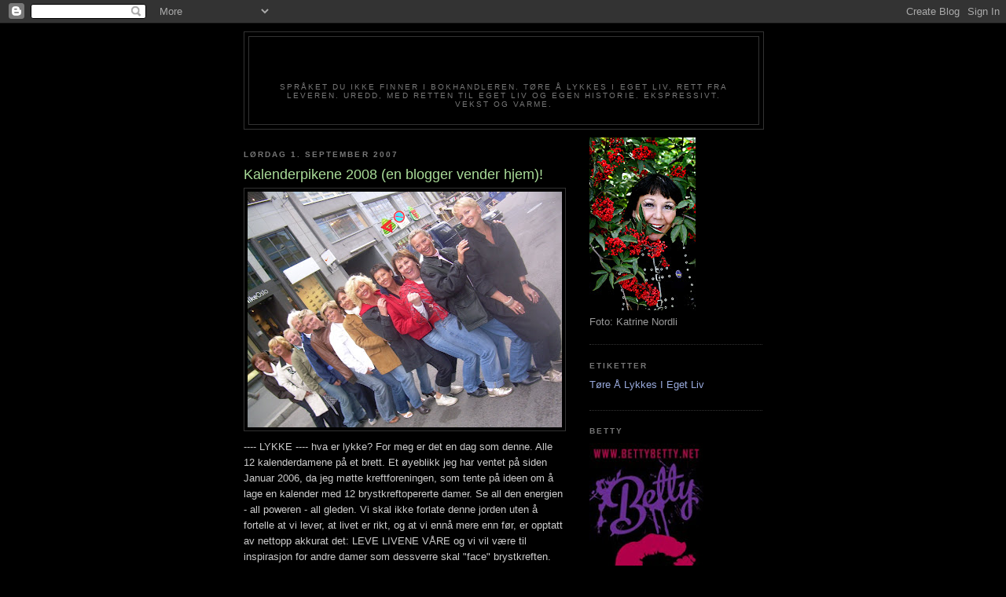

--- FILE ---
content_type: text/html; charset=UTF-8
request_url: https://betty42.blogspot.com/2007/09/kalenderpikene-2008-en-blogger-vender.html?showComment=1188830880000
body_size: 19636
content:
<!DOCTYPE html>
<html dir='ltr'>
<head>
<link href='https://www.blogger.com/static/v1/widgets/2944754296-widget_css_bundle.css' rel='stylesheet' type='text/css'/>
<meta content='text/html; charset=UTF-8' http-equiv='Content-Type'/>
<meta content='blogger' name='generator'/>
<link href='https://betty42.blogspot.com/favicon.ico' rel='icon' type='image/x-icon'/>
<link href='http://betty42.blogspot.com/2007/09/kalenderpikene-2008-en-blogger-vender.html' rel='canonical'/>
<link rel="alternate" type="application/atom+xml" title="Betty42 - Atom" href="https://betty42.blogspot.com/feeds/posts/default" />
<link rel="alternate" type="application/rss+xml" title="Betty42 - RSS" href="https://betty42.blogspot.com/feeds/posts/default?alt=rss" />
<link rel="service.post" type="application/atom+xml" title="Betty42 - Atom" href="https://www.blogger.com/feeds/20059513/posts/default" />

<link rel="alternate" type="application/atom+xml" title="Betty42 - Atom" href="https://betty42.blogspot.com/feeds/4437945918152213178/comments/default" />
<!--Can't find substitution for tag [blog.ieCssRetrofitLinks]-->
<link href='https://blogger.googleusercontent.com/img/b/R29vZ2xl/AVvXsEiOuJJjXjMQENZc3xKIBqjysT-d4bbTQk6jf5m-rBZaFUj7-uLPE3-W7u1hZqw1geki_Y0RTuyXhaTjlgHQnGPzZ-x9Mw5EYvT-TFijBOnVR58M8SdqWgF1btTXicrMtQOhUrpa/s400/DSCN3134.JPG' rel='image_src'/>
<meta content='http://betty42.blogspot.com/2007/09/kalenderpikene-2008-en-blogger-vender.html' property='og:url'/>
<meta content='Kalenderpikene 2008  (en blogger vender hjem)!' property='og:title'/>
<meta content='---- LYKKE ---- hva er lykke? For meg er det en dag som denne. Alle 12 kalenderdamene på et brett. Et øyeblikk jeg har ventet på siden Janua...' property='og:description'/>
<meta content='https://blogger.googleusercontent.com/img/b/R29vZ2xl/AVvXsEiOuJJjXjMQENZc3xKIBqjysT-d4bbTQk6jf5m-rBZaFUj7-uLPE3-W7u1hZqw1geki_Y0RTuyXhaTjlgHQnGPzZ-x9Mw5EYvT-TFijBOnVR58M8SdqWgF1btTXicrMtQOhUrpa/w1200-h630-p-k-no-nu/DSCN3134.JPG' property='og:image'/>
<title>Betty42: Kalenderpikene 2008  (en blogger vender hjem)!</title>
<style id='page-skin-1' type='text/css'><!--
/*
-----------------------------------------------
Blogger Template Style
Name:     Minima Black
Date:     26 Feb 2004
Updated by: Blogger Team
----------------------------------------------- */
/* Use this with templates/template-twocol.html */
body {
background:#000000;
margin:0;
color:#cccccc;
font: x-small "Trebuchet MS", Trebuchet, Verdana, Sans-serif;
font-size/* */:/**/small;
font-size: /**/small;
text-align: center;
}
a:link {
color:#99aadd;
text-decoration:none;
}
a:visited {
color:#aa77aa;
text-decoration:none;
}
a:hover {
color:#aadd99;
text-decoration:underline;
}
a img {
border-width:0;
}
/* Header
-----------------------------------------------
*/
#header-wrapper {
width:660px;
margin:0 auto 10px;
border:1px solid #333333;
}
#header-inner {
background-position: center;
margin-left: auto;
margin-right: auto;
}
#header {
margin: 5px;
border: 1px solid #333333;
text-align: center;
color:#000000;
}
#header h1 {
margin:5px 5px 0;
padding:15px 20px .25em;
line-height:1.2em;
text-transform:uppercase;
letter-spacing:.2em;
font: normal bold 200% 'Trebuchet MS',Trebuchet,Verdana,Sans-serif;
}
#header a {
color:#000000;
text-decoration:none;
}
#header a:hover {
color:#000000;
}
#header .description {
margin:0 5px 5px;
padding:0 20px 15px;
max-width:700px;
text-transform:uppercase;
letter-spacing:.2em;
line-height: 1.4em;
font: normal normal 78% 'Trebuchet MS', Trebuchet, Verdana, Sans-serif;
color: #777777;
}
#header img {
margin-left: auto;
margin-right: auto;
}
/* Outer-Wrapper
----------------------------------------------- */
#outer-wrapper {
width: 660px;
margin:0 auto;
padding:10px;
text-align:left;
font: normal normal 100% 'Trebuchet MS',Trebuchet,Verdana,Sans-serif;
}
#main-wrapper {
width: 410px;
float: left;
word-wrap: break-word; /* fix for long text breaking sidebar float in IE */
overflow: hidden;     /* fix for long non-text content breaking IE sidebar float */
}
#sidebar-wrapper {
width: 220px;
float: right;
word-wrap: break-word; /* fix for long text breaking sidebar float in IE */
overflow: hidden;     /* fix for long non-text content breaking IE sidebar float */
}
/* Headings
----------------------------------------------- */
h2 {
margin:1.5em 0 .75em;
font:normal bold 78% 'Trebuchet MS',Trebuchet,Arial,Verdana,Sans-serif;
line-height: 1.4em;
text-transform:uppercase;
letter-spacing:.2em;
color:#777777;
}
/* Posts
-----------------------------------------------
*/
h2.date-header {
margin:1.5em 0 .5em;
}
.post {
margin:.5em 0 1.5em;
border-bottom:1px dotted #333333;
padding-bottom:1.5em;
}
.post h3 {
margin:.25em 0 0;
padding:0 0 4px;
font-size:140%;
font-weight:normal;
line-height:1.4em;
color:#aadd99;
}
.post h3 a, .post h3 a:visited, .post h3 strong {
display:block;
text-decoration:none;
color:#aadd99;
font-weight:bold;
}
.post h3 strong, .post h3 a:hover {
color:#cccccc;
}
.post-body {
margin:0 0 .75em;
line-height:1.6em;
}
.post-body blockquote {
line-height:1.3em;
}
.post-footer {
margin: .75em 0;
color:#777777;
text-transform:uppercase;
letter-spacing:.1em;
font: normal normal 78% 'Trebuchet MS', Trebuchet, Arial, Verdana, Sans-serif;
line-height: 1.4em;
}
.comment-link {
margin-left:.6em;
}
.post img, table.tr-caption-container {
padding:4px;
border:1px solid #333333;
}
.tr-caption-container img {
border: none;
padding: 0;
}
.post blockquote {
margin:1em 20px;
}
.post blockquote p {
margin:.75em 0;
}
/* Comments
----------------------------------------------- */
#comments h4 {
margin:1em 0;
font-weight: bold;
line-height: 1.4em;
text-transform:uppercase;
letter-spacing:.2em;
color: #777777;
}
#comments-block {
margin:1em 0 1.5em;
line-height:1.6em;
}
#comments-block .comment-author {
margin:.5em 0;
}
#comments-block .comment-body {
margin:.25em 0 0;
}
#comments-block .comment-footer {
margin:-.25em 0 2em;
line-height: 1.4em;
text-transform:uppercase;
letter-spacing:.1em;
}
#comments-block .comment-body p {
margin:0 0 .75em;
}
.deleted-comment {
font-style:italic;
color:gray;
}
.feed-links {
clear: both;
line-height: 2.5em;
}
#blog-pager-newer-link {
float: left;
}
#blog-pager-older-link {
float: right;
}
#blog-pager {
text-align: center;
}
/* Sidebar Content
----------------------------------------------- */
.sidebar {
color: #999999;
line-height: 1.5em;
}
.sidebar ul {
list-style:none;
margin:0 0 0;
padding:0 0 0;
}
.sidebar li {
margin:0;
padding-top:0;
padding-right:0;
padding-bottom:.25em;
padding-left:15px;
text-indent:-15px;
line-height:1.5em;
}
.sidebar .widget, .main .widget {
border-bottom:1px dotted #333333;
margin:0 0 1.5em;
padding:0 0 1.5em;
}
.main .Blog {
border-bottom-width: 0;
}
/* Profile
----------------------------------------------- */
.profile-img {
float: left;
margin-top: 0;
margin-right: 5px;
margin-bottom: 5px;
margin-left: 0;
padding: 4px;
border: 1px solid #333333;
}
.profile-data {
margin:0;
text-transform:uppercase;
letter-spacing:.1em;
font: normal normal 78% 'Trebuchet MS', Trebuchet, Arial, Verdana, Sans-serif;
color: #777777;
font-weight: bold;
line-height: 1.6em;
}
.profile-datablock {
margin:.5em 0 .5em;
}
.profile-textblock {
margin: 0.5em 0;
line-height: 1.6em;
}
.profile-link {
font: normal normal 78% 'Trebuchet MS', Trebuchet, Arial, Verdana, Sans-serif;
text-transform: uppercase;
letter-spacing: .1em;
}
/* Footer
----------------------------------------------- */
#footer {
width:660px;
clear:both;
margin:0 auto;
padding-top:15px;
line-height: 1.6em;
text-transform:uppercase;
letter-spacing:.1em;
text-align: center;
}

--></style>
<link href='https://www.blogger.com/dyn-css/authorization.css?targetBlogID=20059513&amp;zx=b016b46a-15d2-47df-b65e-138a6b8ed84f' media='none' onload='if(media!=&#39;all&#39;)media=&#39;all&#39;' rel='stylesheet'/><noscript><link href='https://www.blogger.com/dyn-css/authorization.css?targetBlogID=20059513&amp;zx=b016b46a-15d2-47df-b65e-138a6b8ed84f' rel='stylesheet'/></noscript>
<meta name='google-adsense-platform-account' content='ca-host-pub-1556223355139109'/>
<meta name='google-adsense-platform-domain' content='blogspot.com'/>

</head>
<body>
<div class='navbar section' id='navbar'><div class='widget Navbar' data-version='1' id='Navbar1'><script type="text/javascript">
    function setAttributeOnload(object, attribute, val) {
      if(window.addEventListener) {
        window.addEventListener('load',
          function(){ object[attribute] = val; }, false);
      } else {
        window.attachEvent('onload', function(){ object[attribute] = val; });
      }
    }
  </script>
<div id="navbar-iframe-container"></div>
<script type="text/javascript" src="https://apis.google.com/js/platform.js"></script>
<script type="text/javascript">
      gapi.load("gapi.iframes:gapi.iframes.style.bubble", function() {
        if (gapi.iframes && gapi.iframes.getContext) {
          gapi.iframes.getContext().openChild({
              url: 'https://www.blogger.com/navbar/20059513?po\x3d4437945918152213178\x26origin\x3dhttps://betty42.blogspot.com',
              where: document.getElementById("navbar-iframe-container"),
              id: "navbar-iframe"
          });
        }
      });
    </script><script type="text/javascript">
(function() {
var script = document.createElement('script');
script.type = 'text/javascript';
script.src = '//pagead2.googlesyndication.com/pagead/js/google_top_exp.js';
var head = document.getElementsByTagName('head')[0];
if (head) {
head.appendChild(script);
}})();
</script>
</div></div>
<div id='outer-wrapper'><div id='wrap2'>
<!-- skip links for text browsers -->
<span id='skiplinks' style='display:none;'>
<a href='#main'>skip to main </a> |
      <a href='#sidebar'>skip to sidebar</a>
</span>
<div id='header-wrapper'>
<div class='header section' id='header'><div class='widget Header' data-version='1' id='Header1'>
<div id='header-inner'>
<div class='titlewrapper'>
<h1 class='title'>
<a href='https://betty42.blogspot.com/'>
Betty42
</a>
</h1>
</div>
<div class='descriptionwrapper'>
<p class='description'><span>SPRÅKET DU IKKE FINNER I BOKHANDLEREN. TØRE Å LYKKES I EGET LIV. RETT FRA LEVEREN. UREDD, MED RETTEN TIL EGET LIV OG EGEN HISTORIE.  EKSPRESSIVT. VEKST OG VARME.</span></p>
</div>
</div>
</div></div>
</div>
<div id='content-wrapper'>
<div id='crosscol-wrapper' style='text-align:center'>
<div class='crosscol no-items section' id='crosscol'></div>
</div>
<div id='main-wrapper'>
<div class='main section' id='main'><div class='widget Blog' data-version='1' id='Blog1'>
<div class='blog-posts hfeed'>

          <div class="date-outer">
        
<h2 class='date-header'><span>lørdag 1. september 2007</span></h2>

          <div class="date-posts">
        
<div class='post-outer'>
<div class='post hentry uncustomized-post-template' itemprop='blogPost' itemscope='itemscope' itemtype='http://schema.org/BlogPosting'>
<meta content='https://blogger.googleusercontent.com/img/b/R29vZ2xl/AVvXsEiOuJJjXjMQENZc3xKIBqjysT-d4bbTQk6jf5m-rBZaFUj7-uLPE3-W7u1hZqw1geki_Y0RTuyXhaTjlgHQnGPzZ-x9Mw5EYvT-TFijBOnVR58M8SdqWgF1btTXicrMtQOhUrpa/s400/DSCN3134.JPG' itemprop='image_url'/>
<meta content='20059513' itemprop='blogId'/>
<meta content='4437945918152213178' itemprop='postId'/>
<a name='4437945918152213178'></a>
<h3 class='post-title entry-title' itemprop='name'>
Kalenderpikene 2008  (en blogger vender hjem)!
</h3>
<div class='post-header'>
<div class='post-header-line-1'></div>
</div>
<div class='post-body entry-content' id='post-body-4437945918152213178' itemprop='description articleBody'>
<a href="https://blogger.googleusercontent.com/img/b/R29vZ2xl/AVvXsEiOuJJjXjMQENZc3xKIBqjysT-d4bbTQk6jf5m-rBZaFUj7-uLPE3-W7u1hZqw1geki_Y0RTuyXhaTjlgHQnGPzZ-x9Mw5EYvT-TFijBOnVR58M8SdqWgF1btTXicrMtQOhUrpa/s1600-h/DSCN3134.JPG" onblur="try {parent.deselectBloggerImageGracefully();} catch(e) {}"><img alt="" border="0" id="BLOGGER_PHOTO_ID_5105013084344339586" src="https://blogger.googleusercontent.com/img/b/R29vZ2xl/AVvXsEiOuJJjXjMQENZc3xKIBqjysT-d4bbTQk6jf5m-rBZaFUj7-uLPE3-W7u1hZqw1geki_Y0RTuyXhaTjlgHQnGPzZ-x9Mw5EYvT-TFijBOnVR58M8SdqWgF1btTXicrMtQOhUrpa/s400/DSCN3134.JPG" style="margin: 0px auto 10px; display: block; text-align: center; cursor: pointer;" /></a>---- LYKKE ---- hva er lykke? For meg er det en dag som denne. Alle 12 kalenderdamene på et brett. Et øyeblikk jeg har ventet på siden Januar 2006, da jeg møtte kreftforeningen, som tente på ideen om å lage en kalender med 12 brystkreftopererte damer.  Se all den energien - all poweren - all gleden. Vi skal ikke forlate denne jorden uten å fortelle at vi lever, at livet er rikt, og at vi ennå mere enn før, er opptatt av nettopp akkurat det: LEVE LIVENE VÅRE og vi vil være til inspirasjon for andre damer som dessverre skal "face" brystkreften. Men vi viser at det går an å ha et verdig og fullgodt liv, til tross for og ikke på grunn av...---------<br /><br /><a href="https://blogger.googleusercontent.com/img/b/R29vZ2xl/AVvXsEjmgBjnSOhMgkwZTaEDhXOy6gaPiaCFdE7FJNRVL5c0wqVJ-2pN15T-AcjZXsDWwu6gmv4glzkF8F3uqQUgVtJAe9fiR28VNoBbWqt1t_uJjKYa-bcaK83sKPwfcpN_Tpo66Ll_/s1600-h/DSCN3133.JPG" onblur="try {parent.deselectBloggerImageGracefully();} catch(e) {}"><img alt="" border="0" id="BLOGGER_PHOTO_ID_5105012727862054002" src="https://blogger.googleusercontent.com/img/b/R29vZ2xl/AVvXsEjmgBjnSOhMgkwZTaEDhXOy6gaPiaCFdE7FJNRVL5c0wqVJ-2pN15T-AcjZXsDWwu6gmv4glzkF8F3uqQUgVtJAe9fiR28VNoBbWqt1t_uJjKYa-bcaK83sKPwfcpN_Tpo66Ll_/s400/DSCN3133.JPG" style="margin: 0px auto 10px; display: block; text-align: center; cursor: pointer;" /></a>---- Lasse Berre prøver å holde styringen på 12 kakleferdige damer. Kristine (kunstneren til kalenderen) passer på veskene i mens.-------<br /><a href="https://blogger.googleusercontent.com/img/b/R29vZ2xl/AVvXsEg4yMSF-hoyZLsXhIsPPEeuYKqYX8CZ6QYltwKj9xAOqhTMDUybIcDddBIZAmQrJQbzU95vxdTIuU_FTgYrll3pArPPOX2c99203nV5knWqpj0bwM0_V2_bJmJPuqmxXgb7EPo6/s1600-h/DSCN3074.JPG" onblur="try {parent.deselectBloggerImageGracefully();} catch(e) {}"><img alt="" border="0" id="BLOGGER_PHOTO_ID_5105012371379768418" src="https://blogger.googleusercontent.com/img/b/R29vZ2xl/AVvXsEg4yMSF-hoyZLsXhIsPPEeuYKqYX8CZ6QYltwKj9xAOqhTMDUybIcDddBIZAmQrJQbzU95vxdTIuU_FTgYrll3pArPPOX2c99203nV5knWqpj0bwM0_V2_bJmJPuqmxXgb7EPo6/s400/DSCN3074.JPG" style="margin: 0px auto 10px; display: block; text-align: center; cursor: pointer;" /></a>---- Ca. sånn startet dagen. Kristin i lett gange til en uvant arbeidsdag, OSLO HERE WE COME---------<br /><br /><a href="https://blogger.googleusercontent.com/img/b/R29vZ2xl/AVvXsEg5auBdF2CDffIKkMmFph5s17iGwZQgSo6MckAzHYK5i9rdkuq_rXNOuoDdwl1X8UJkerWL4q60wFoL34TjAIrq-5GQbW9ClNC_KLP7u7sNIX8xsBNA2wrQQW1fBucK2S09z4uX/s1600-h/DSCN3077.JPG" onblur="try {parent.deselectBloggerImageGracefully();} catch(e) {}"><img alt="" border="0" id="BLOGGER_PHOTO_ID_5105012019192450130" src="https://blogger.googleusercontent.com/img/b/R29vZ2xl/AVvXsEg5auBdF2CDffIKkMmFph5s17iGwZQgSo6MckAzHYK5i9rdkuq_rXNOuoDdwl1X8UJkerWL4q60wFoL34TjAIrq-5GQbW9ClNC_KLP7u7sNIX8xsBNA2wrQQW1fBucK2S09z4uX/s400/DSCN3077.JPG" style="margin: 0px auto 10px; display: block; text-align: center; cursor: pointer;" /></a>---- Allerede før kl 10 hadde vi fått mange til å smile på vår vei, også vi! En herlig energi å være i.  Fra venstre: Merethe (bosatt i Spania, Janne, Kristin og Betty (Trondheim). ---------<br /><br /><a href="https://blogger.googleusercontent.com/img/b/R29vZ2xl/AVvXsEjWy-XGTbq4VC-Hl5ikvas95ZTdNa825V-ibZAGgu6V4IX-l3Y2bIjsX4AEKnKchxKzWtjLZMyIxZj2O7zoBYFXHw1K8Nof6geS3r2CibMWVMP557o8R3OEju-ZFd4N7g03hMwh/s1600-h/DSCN3078.JPG" onblur="try {parent.deselectBloggerImageGracefully();} catch(e) {}"><img alt="" border="0" id="BLOGGER_PHOTO_ID_5105011606875589698" src="https://blogger.googleusercontent.com/img/b/R29vZ2xl/AVvXsEjWy-XGTbq4VC-Hl5ikvas95ZTdNa825V-ibZAGgu6V4IX-l3Y2bIjsX4AEKnKchxKzWtjLZMyIxZj2O7zoBYFXHw1K8Nof6geS3r2CibMWVMP557o8R3OEju-ZFd4N7g03hMwh/s400/DSCN3078.JPG" style="margin: 0px auto 10px; display: block; text-align: center; cursor: pointer;" /></a>---- Så fant vi frem til der vi skulle tilbringe dagen. Et hus fullt av ukeblad, snedig! ------<br /><br /><a href="https://blogger.googleusercontent.com/img/b/R29vZ2xl/AVvXsEiXvgZPgyJk3WnSRJz4EXhKKWmOGwrinXmlKQmgf6hKO0dZhkWoRGEb21wFTfqTSBH-ptA485gFkAq3ALhrS7GNxrfqFxCr64n_1uCNXntQSmL6ND50dmblsj0fs_if8yt8PxJj/s1600-h/DSCN3080.JPG" onblur="try {parent.deselectBloggerImageGracefully();} catch(e) {}"><img alt="" border="0" id="BLOGGER_PHOTO_ID_5105011301932911666" src="https://blogger.googleusercontent.com/img/b/R29vZ2xl/AVvXsEiXvgZPgyJk3WnSRJz4EXhKKWmOGwrinXmlKQmgf6hKO0dZhkWoRGEb21wFTfqTSBH-ptA485gFkAq3ALhrS7GNxrfqFxCr64n_1uCNXntQSmL6ND50dmblsj0fs_if8yt8PxJj/s400/DSCN3080.JPG" style="margin: 0px auto 10px; display: block; text-align: center; cursor: pointer;" /></a>---- Vi hadde god tid og tok oss en kopp kaffi, traff en trivelig musiker, som jeg ikke husker hva heter, men vi hadde en god prat og han tok selvsagt bilder av oss...igjen. ------<br /><br /><a href="https://blogger.googleusercontent.com/img/b/R29vZ2xl/AVvXsEjC2q81lupMlIkXtGK-uCkpH7ZhgGYm_1eAUu0635D18aE81ZVnYulqfoy2ejZdUuVFoOh4dX2fuxzoCro_1is4YsF2WdLVobzONS8UQC0ABKrcMgBo209QpIbMfGSVci2pTMoJ/s1600-h/DSCN3084.JPG" onblur="try {parent.deselectBloggerImageGracefully();} catch(e) {}"><img alt="" border="0" id="BLOGGER_PHOTO_ID_5105010971220429858" src="https://blogger.googleusercontent.com/img/b/R29vZ2xl/AVvXsEjC2q81lupMlIkXtGK-uCkpH7ZhgGYm_1eAUu0635D18aE81ZVnYulqfoy2ejZdUuVFoOh4dX2fuxzoCro_1is4YsF2WdLVobzONS8UQC0ABKrcMgBo209QpIbMfGSVci2pTMoJ/s400/DSCN3084.JPG" style="margin: 0px auto 10px; display: block; text-align: center; cursor: pointer;" /></a>--- Og her begynner det. En blogger må blogge når hun kommer hjem. Viser et vagt bilde av happeningen- Jeg har jo skrevet mange dager før, at vi skulle til Kvinner og Klær og ta bar overkroppbilder. Vet ikke om KK ble enige med seg selv om hva de syntes, om at jeg skulle legge ut bilder på blogg.  Tror det er nytt for verden å forholde seg til at det finnes raske bloggere. Men jeg skal være grei å ikke vise så mye av happeningen. Kommer i bladet: UKE 40. ----<br /><br /><a href="https://blogger.googleusercontent.com/img/b/R29vZ2xl/AVvXsEjTcrV4BnXXbMNtP3UEfADJZB1UT-jCwCr8lcEQYvkpB_AS2mYjn7w3LiHQ52FK-2IdBOu8TsFNMttAG-_Tzc2UvmdVYMxSGjchOoWUU8nYtGkquseXpahT-jvU57my2n4tuRyJ/s1600-h/DSCN3083.JPG" onblur="try {parent.deselectBloggerImageGracefully();} catch(e) {}"><img alt="" border="0" id="BLOGGER_PHOTO_ID_5105010683457621010" src="https://blogger.googleusercontent.com/img/b/R29vZ2xl/AVvXsEjTcrV4BnXXbMNtP3UEfADJZB1UT-jCwCr8lcEQYvkpB_AS2mYjn7w3LiHQ52FK-2IdBOu8TsFNMttAG-_Tzc2UvmdVYMxSGjchOoWUU8nYtGkquseXpahT-jvU57my2n4tuRyJ/s400/DSCN3083.JPG" style="margin: 0px auto 10px; display: block; text-align: center; cursor: pointer;" /></a>---Eva og Betty! Vi fant hverandre igjen og denne gangen til fordel for alle kvinner! ---------<br /><br /><a href="https://blogger.googleusercontent.com/img/b/R29vZ2xl/AVvXsEjW5eSrfUQEqduPiLCvaUmIfl_U3RTFxZDSeU-YXSrmTCUO6BW8uuGpzxZuSILco9aWFlt7jDhAYJroQ3rVop9T4ibbzbRnjYmNVKlCds77HihZGkARyjIigK9NYLshhS1kfBvW/s1600-h/DSCN3090.JPG" onblur="try {parent.deselectBloggerImageGracefully();} catch(e) {}"><img alt="" border="0" id="BLOGGER_PHOTO_ID_5105010378514942978" src="https://blogger.googleusercontent.com/img/b/R29vZ2xl/AVvXsEjW5eSrfUQEqduPiLCvaUmIfl_U3RTFxZDSeU-YXSrmTCUO6BW8uuGpzxZuSILco9aWFlt7jDhAYJroQ3rVop9T4ibbzbRnjYmNVKlCds77HihZGkARyjIigK9NYLshhS1kfBvW/s400/DSCN3090.JPG" style="margin: 0px auto 10px; display: block; text-align: center; cursor: pointer;" /></a>----Denne damen kommer jeg aldri til å glemme. Hun lot seg berøre av happeningen. Hun syntes at vi var modige damer.-------<br /><br /><a href="https://blogger.googleusercontent.com/img/b/R29vZ2xl/AVvXsEhXoQHoWxeAvVYmtmmRMYtFV4j4mGOcrqAbJUfJjzHCxyf7djmKqJVaFPHA3CCuiX6IeYicUhkmM3DhDWAsWEvkBsXd-CwcEv1-PTjVm7xMXWk7b4By5JT7HoszSp80Dk5UzygQ/s1600-h/DSCN3129.JPG" onblur="try {parent.deselectBloggerImageGracefully();} catch(e) {}"><img alt="" border="0" id="BLOGGER_PHOTO_ID_5105021360746318994" src="https://blogger.googleusercontent.com/img/b/R29vZ2xl/AVvXsEhXoQHoWxeAvVYmtmmRMYtFV4j4mGOcrqAbJUfJjzHCxyf7djmKqJVaFPHA3CCuiX6IeYicUhkmM3DhDWAsWEvkBsXd-CwcEv1-PTjVm7xMXWk7b4By5JT7HoszSp80Dk5UzygQ/s400/DSCN3129.JPG" style="display:block; margin:0px auto 10px; text-align:center;cursor:pointer; cursor:hand;" /></a><br /><br />---- Tone og Betty. Damen som ordnet samlinen av alle oss 12 damene. Bra jobba! ----<br /><br /><a href="https://blogger.googleusercontent.com/img/b/R29vZ2xl/AVvXsEikQrE9sFYlrqtGA7FrUhvQAYDl99Op4IxG8zjpwDOtXiXg7xCoJ46ExYHhpauIR9VDDGMWHky37GtU-uoWroRFTF98vqFq467anA4wShBIWXu9DMVoGwOUeFWFd5ivssCX7CMq/s1600-h/DAMA.jpg" onblur="try {parent.deselectBloggerImageGracefully();} catch(e) {}"><img alt="" border="0" id="BLOGGER_PHOTO_ID_5105009940428278770" src="https://blogger.googleusercontent.com/img/b/R29vZ2xl/AVvXsEikQrE9sFYlrqtGA7FrUhvQAYDl99Op4IxG8zjpwDOtXiXg7xCoJ46ExYHhpauIR9VDDGMWHky37GtU-uoWroRFTF98vqFq467anA4wShBIWXu9DMVoGwOUeFWFd5ivssCX7CMq/s400/DAMA.jpg" style="margin: 0px auto 10px; display: block; text-align: center; cursor: pointer;" /></a><br /><br />Skulle gjerne lagt ut mange flere flotte bilder av alle oss 12, men lar det være til jeg får klarsignal fra KK. Det ble en verdig og flott seanse, med kraftfulle flotte kvinner og fotografen tror jeg hadde en god dag på jobb. Vi var så glade for å treffe hverandre. På tide, syntes vi alle 12!!!!<br /><br /><a href="https://blogger.googleusercontent.com/img/b/R29vZ2xl/AVvXsEjIPfNdao-uX1ZIWXtISS0ogVkYKoRGiNL_IJL_q5eBW4a9_2U8mOx_4MGYRkmfKILiWcCTIHe0ITR4McXNRezVVIrNaiLYVVunFAXEls_Vu47v9SqKXw2r1Wx4uWpp-7L9eAQn/s1600-h/DSCN3137.JPG" onblur="try {parent.deselectBloggerImageGracefully();} catch(e) {}"><img alt="" border="0" id="BLOGGER_PHOTO_ID_5105008299750771634" src="https://blogger.googleusercontent.com/img/b/R29vZ2xl/AVvXsEjIPfNdao-uX1ZIWXtISS0ogVkYKoRGiNL_IJL_q5eBW4a9_2U8mOx_4MGYRkmfKILiWcCTIHe0ITR4McXNRezVVIrNaiLYVVunFAXEls_Vu47v9SqKXw2r1Wx4uWpp-7L9eAQn/s400/DSCN3137.JPG" style="margin: 0px auto 10px; display: block; text-align: center; cursor: pointer;" /></a><br /><br />---- Selvsagt drakk vi pils etterpå. I solen, i Oslo på puben FIASKO, og følte oss som dronninger hele gjengen. -------<br /><br /><a href="https://blogger.googleusercontent.com/img/b/R29vZ2xl/AVvXsEiCDP6rglqiUYtOFSa3TzWmFhpfH_HInrAagnWRl2GZGk_ZY0cpgO-A7P6k9UXBjYDPo5aO-t5PTPYFTgvmxZ9A4_LaNj6-J7-VRF-NCdYle3y2mR_Al98vXuNVXB0zwdAlt6mc/s1600-h/DSCN3138.JPG" onblur="try {parent.deselectBloggerImageGracefully();} catch(e) {}"><img alt="" border="0" id="BLOGGER_PHOTO_ID_5105008007692995490" src="https://blogger.googleusercontent.com/img/b/R29vZ2xl/AVvXsEiCDP6rglqiUYtOFSa3TzWmFhpfH_HInrAagnWRl2GZGk_ZY0cpgO-A7P6k9UXBjYDPo5aO-t5PTPYFTgvmxZ9A4_LaNj6-J7-VRF-NCdYle3y2mR_Al98vXuNVXB0zwdAlt6mc/s400/DSCN3138.JPG" style="margin: 0px auto 10px; display: block; text-align: center; cursor: pointer;" /></a><br /><br />------ Kristin og Betty kjøpte seg sko i ventetiden til flyet skulle gå (gikk jævli seint, eneste kritikken til KK. Så vi brukte jævli mye pæng, rett og slett.  ----<br /><br /><a href="https://blogger.googleusercontent.com/img/b/R29vZ2xl/AVvXsEjAH2hkalcjPCyWDsjtrjtiQwM5NDY6NHjjV9vMm14FQKxD9T69GSH45PBWCpBHb5m6IjjmNcvGljMaTzg7CUCY9ei_vAG7DTl3zMFPAndkqHRjY_sqTnZgjriObvoi7i74mJzh/s1600-h/DSCN3139.JPG" onblur="try {parent.deselectBloggerImageGracefully();} catch(e) {}"><img alt="" border="0" id="BLOGGER_PHOTO_ID_5105007711340252050" src="https://blogger.googleusercontent.com/img/b/R29vZ2xl/AVvXsEjAH2hkalcjPCyWDsjtrjtiQwM5NDY6NHjjV9vMm14FQKxD9T69GSH45PBWCpBHb5m6IjjmNcvGljMaTzg7CUCY9ei_vAG7DTl3zMFPAndkqHRjY_sqTnZgjriObvoi7i74mJzh/s400/DSCN3139.JPG" style="margin: 0px auto 10px; display: block; text-align: center; cursor: pointer;" /></a><br /><br />---- Vi fant det vi trengt, GLORIER rundt hue kan også kjøpes for pæng, og vi kledde de til gangs, syntes vi og alle som lurte på om vi hadde vært på Martha-skolen. ----<br /><br /><a href="https://blogger.googleusercontent.com/img/b/R29vZ2xl/AVvXsEj1iYhNctz789Jmi3g_T9W23lZp4SC3wS6QUYEVCPb30oyg70iitS6MlIvcDZjn-7sukkzb6yEH-EkFTsF9rc73zqzHSK0T3aIIHTOE_36D7PYKjt2IiaUlIYHeMOWeGO5YZJNx/s1600-h/DSCN3140.JPG" onblur="try {parent.deselectBloggerImageGracefully();} catch(e) {}"><img alt="" border="0" id="BLOGGER_PHOTO_ID_5105007449347246978" src="https://blogger.googleusercontent.com/img/b/R29vZ2xl/AVvXsEj1iYhNctz789Jmi3g_T9W23lZp4SC3wS6QUYEVCPb30oyg70iitS6MlIvcDZjn-7sukkzb6yEH-EkFTsF9rc73zqzHSK0T3aIIHTOE_36D7PYKjt2IiaUlIYHeMOWeGO5YZJNx/s400/DSCN3140.JPG" style="margin: 0px auto 10px; display: block; text-align: center; cursor: pointer;" /></a><br /><br />--- Vi syntes jo sjøl at vi var veldig fiiiiin, og jeg synes det skinner litt igjennom. Oppi skyene sovnet vi litt, engler reiser med Norwegian (air) og finner roen. -------<br /><br /><a href="https://blogger.googleusercontent.com/img/b/R29vZ2xl/AVvXsEjwkJvpwA_Raxa5ffjgL_SRDefWB8qhP-Mpk8UyAgOXumQWJ6U6dE95WepxWjjVYYUJzpaUQ_S4zKbPjRbf__o-K0cc2_J-yDSpnN4R_IxG4CYP-c3YTPXefjYK-FBgczJV2qPt/s1600-h/DSCN3142.JPG" onblur="try {parent.deselectBloggerImageGracefully();} catch(e) {}"><img alt="" border="0" id="BLOGGER_PHOTO_ID_5105007208829078386" src="https://blogger.googleusercontent.com/img/b/R29vZ2xl/AVvXsEjwkJvpwA_Raxa5ffjgL_SRDefWB8qhP-Mpk8UyAgOXumQWJ6U6dE95WepxWjjVYYUJzpaUQ_S4zKbPjRbf__o-K0cc2_J-yDSpnN4R_IxG4CYP-c3YTPXefjYK-FBgczJV2qPt/s400/DSCN3142.JPG" style="margin: 0px auto 10px; display: block; text-align: center; cursor: pointer;" /></a><br /><br />---- ONE HOLE GLORY --------------<br /><br /><a href="https://blogger.googleusercontent.com/img/b/R29vZ2xl/AVvXsEg2UWpASBkvepxcJHeHzQ-1EQsoyTzS7eMzbY1oq-16HbJIHOImtPUnHlnq5X1ZMRc4JFdy-Jy0CcFFbVubIx_ahCI0TP1wwM4qVZ57rjUiaROwHdCmzjobYx0VV3Ft0Eym2md9/s1600-h/DSCN3143.JPG" onblur="try {parent.deselectBloggerImageGracefully();} catch(e) {}"><img alt="" border="0" id="BLOGGER_PHOTO_ID_5105006916771302242" src="https://blogger.googleusercontent.com/img/b/R29vZ2xl/AVvXsEg2UWpASBkvepxcJHeHzQ-1EQsoyTzS7eMzbY1oq-16HbJIHOImtPUnHlnq5X1ZMRc4JFdy-Jy0CcFFbVubIx_ahCI0TP1wwM4qVZ57rjUiaROwHdCmzjobYx0VV3Ft0Eym2md9/s400/DSCN3143.JPG" style="margin: 0px auto 10px; display: block; text-align: center; cursor: pointer;" /></a><br /><br />---- Dro på Blæst og traff en av mine favoritt menn, Egil Furre og hørte et soul/funk band (The Licious). Dro rett hjem etter de var ferdige å spille, alt var verd det, alt har en verdi, denne dagen var veldig levelig! ---------------<br /><br />Tusen Takk Damer for en fantastisk dag. Jeg er en lykkelig kvinne.<br /><br />Betty
<div style='clear: both;'></div>
</div>
<div class='post-footer'>
<div class='post-footer-line post-footer-line-1'>
<span class='post-author vcard'>
Lagt inn av
<span class='fn' itemprop='author' itemscope='itemscope' itemtype='http://schema.org/Person'>
<meta content='https://www.blogger.com/profile/13088866346939021782' itemprop='url'/>
<a class='g-profile' href='https://www.blogger.com/profile/13088866346939021782' rel='author' title='author profile'>
<span itemprop='name'>Betty Boom</span>
</a>
</span>
</span>
<span class='post-timestamp'>
kl.
<meta content='http://betty42.blogspot.com/2007/09/kalenderpikene-2008-en-blogger-vender.html' itemprop='url'/>
<a class='timestamp-link' href='https://betty42.blogspot.com/2007/09/kalenderpikene-2008-en-blogger-vender.html' rel='bookmark' title='permanent link'><abbr class='published' itemprop='datePublished' title='2007-09-01T01:11:00+02:00'>01:11</abbr></a>
</span>
<span class='post-comment-link'>
</span>
<span class='post-icons'>
<span class='item-control blog-admin pid-1672981365'>
<a href='https://www.blogger.com/post-edit.g?blogID=20059513&postID=4437945918152213178&from=pencil' title='Rediger innlegg'>
<img alt='' class='icon-action' height='18' src='https://resources.blogblog.com/img/icon18_edit_allbkg.gif' width='18'/>
</a>
</span>
</span>
<div class='post-share-buttons goog-inline-block'>
</div>
</div>
<div class='post-footer-line post-footer-line-2'>
<span class='post-labels'>
</span>
</div>
<div class='post-footer-line post-footer-line-3'>
<span class='post-location'>
</span>
</div>
</div>
</div>
<div class='comments' id='comments'>
<a name='comments'></a>
<h4>20 kommentarer:</h4>
<div id='Blog1_comments-block-wrapper'>
<dl class='avatar-comment-indent' id='comments-block'>
<dt class='comment-author ' id='c6982930413066543500'>
<a name='c6982930413066543500'></a>
<div class="avatar-image-container vcard"><span dir="ltr"><a href="https://www.blogger.com/profile/00433527465979781207" target="" rel="nofollow" onclick="" class="avatar-hovercard" id="av-6982930413066543500-00433527465979781207"><img src="https://resources.blogblog.com/img/blank.gif" width="35" height="35" class="delayLoad" style="display: none;" longdesc="//3.bp.blogspot.com/_JKZ_oMbx7YU/SXqZ2t2IF2I/AAAAAAAAB-k/yCs7CUI4CrM/S45-s35/1196685152_f1987230bf_m.jpg" alt="" title="Elisabeth Augusta">

<noscript><img src="//3.bp.blogspot.com/_JKZ_oMbx7YU/SXqZ2t2IF2I/AAAAAAAAB-k/yCs7CUI4CrM/S45-s35/1196685152_f1987230bf_m.jpg" width="35" height="35" class="photo" alt=""></noscript></a></span></div>
<a href='https://www.blogger.com/profile/00433527465979781207' rel='nofollow'>Elisabeth Augusta</a>
sa...
</dt>
<dd class='comment-body' id='Blog1_cmt-6982930413066543500'>
<p>
For en herlig dag!  Gleder meg til kalenderen, som skal å spre livsglede i huset i hele 2008.<BR/>Tøffe engler!
</p>
</dd>
<dd class='comment-footer'>
<span class='comment-timestamp'>
<a href='https://betty42.blogspot.com/2007/09/kalenderpikene-2008-en-blogger-vender.html?showComment=1188625680000#c6982930413066543500' title='comment permalink'>
07:48
</a>
<span class='item-control blog-admin pid-433894541'>
<a class='comment-delete' href='https://www.blogger.com/comment/delete/20059513/6982930413066543500' title='Slett kommentar'>
<img src='https://resources.blogblog.com/img/icon_delete13.gif'/>
</a>
</span>
</span>
</dd>
<dt class='comment-author ' id='c5494415553444546456'>
<a name='c5494415553444546456'></a>
<div class="avatar-image-container avatar-stock"><span dir="ltr"><img src="//resources.blogblog.com/img/blank.gif" width="35" height="35" alt="" title="Anonym">

</span></div>
Anonym
sa...
</dt>
<dd class='comment-body' id='Blog1_cmt-5494415553444546456'>
<p>
HÆRLIG BETTY!<BR/>Da kan æ omsider fær på hytta;)mått læs først... Dagen va helt herlig, takk og takk te all som bidro, både kalendergirls og all rundt - funny funny!<BR/>Glær mæ te 1.oktober;)<BR/>Shnakkkes englepartner;);)<BR/>PuppeKristin ønsker deg en DEILIG dag!
</p>
</dd>
<dd class='comment-footer'>
<span class='comment-timestamp'>
<a href='https://betty42.blogspot.com/2007/09/kalenderpikene-2008-en-blogger-vender.html?showComment=1188633720000#c5494415553444546456' title='comment permalink'>
10:02
</a>
<span class='item-control blog-admin pid-609622369'>
<a class='comment-delete' href='https://www.blogger.com/comment/delete/20059513/5494415553444546456' title='Slett kommentar'>
<img src='https://resources.blogblog.com/img/icon_delete13.gif'/>
</a>
</span>
</span>
</dd>
<dt class='comment-author blog-author' id='c8581876049647320026'>
<a name='c8581876049647320026'></a>
<div class="avatar-image-container vcard"><span dir="ltr"><a href="https://www.blogger.com/profile/13088866346939021782" target="" rel="nofollow" onclick="" class="avatar-hovercard" id="av-8581876049647320026-13088866346939021782"><img src="https://resources.blogblog.com/img/blank.gif" width="35" height="35" class="delayLoad" style="display: none;" longdesc="//blogger.googleusercontent.com/img/b/R29vZ2xl/AVvXsEhvd5tWFbEOwwr1rA2cnKFICc92qsAhoERg8V-6zsAY4NQiMdlnDhYJiV4G_UTPQeYNL7KjycM3CXTW6GI89jBJ7maxIXNzjOPJ60cyxL2LM_VL3syJHhKd01ReeXIFwQs/s45-c-r/3.jpg" alt="" title="Betty Boom">

<noscript><img src="//blogger.googleusercontent.com/img/b/R29vZ2xl/AVvXsEhvd5tWFbEOwwr1rA2cnKFICc92qsAhoERg8V-6zsAY4NQiMdlnDhYJiV4G_UTPQeYNL7KjycM3CXTW6GI89jBJ7maxIXNzjOPJ60cyxL2LM_VL3syJHhKd01ReeXIFwQs/s45-c-r/3.jpg" width="35" height="35" class="photo" alt=""></noscript></a></span></div>
<a href='https://www.blogger.com/profile/13088866346939021782' rel='nofollow'>Betty Boom</a>
sa...
</dt>
<dd class='comment-body' id='Blog1_cmt-8581876049647320026'>
<p>
Elisabeth:<BR/><BR/>Ja, det var helt fantastisk.<BR/><BR/>Jeg har på meg glorien ennå jeg.<BR/><BR/>Jakkepakke sendes i dag.<BR/><BR/>Puppekristin:<BR/><BR/>Lænt! Liker våres winning feeling. jeg ler ennå :) Nå er det bare å se frem til neste "støt". God helg.
</p>
</dd>
<dd class='comment-footer'>
<span class='comment-timestamp'>
<a href='https://betty42.blogspot.com/2007/09/kalenderpikene-2008-en-blogger-vender.html?showComment=1188643080000#c8581876049647320026' title='comment permalink'>
12:38
</a>
<span class='item-control blog-admin pid-1672981365'>
<a class='comment-delete' href='https://www.blogger.com/comment/delete/20059513/8581876049647320026' title='Slett kommentar'>
<img src='https://resources.blogblog.com/img/icon_delete13.gif'/>
</a>
</span>
</span>
</dd>
<dt class='comment-author ' id='c3304874679094534062'>
<a name='c3304874679094534062'></a>
<div class="avatar-image-container vcard"><span dir="ltr"><a href="https://www.blogger.com/profile/09746898830527482303" target="" rel="nofollow" onclick="" class="avatar-hovercard" id="av-3304874679094534062-09746898830527482303"><img src="https://resources.blogblog.com/img/blank.gif" width="35" height="35" class="delayLoad" style="display: none;" longdesc="//blogger.googleusercontent.com/img/b/R29vZ2xl/AVvXsEi_GZQXbn6qksmyl2_B-YVMU2ntATCGKcWAL7HVzgTwFxXdqd_CgdqDVsYQ28ruTRcbUlxNQuFTyH6ULmCoxeia4JyvPccIIzlLpHVFQ0HsSG8FebgK38d1ztcR4sJqgg/s45-c/cropped.jpg" alt="" title="Tonita">

<noscript><img src="//blogger.googleusercontent.com/img/b/R29vZ2xl/AVvXsEi_GZQXbn6qksmyl2_B-YVMU2ntATCGKcWAL7HVzgTwFxXdqd_CgdqDVsYQ28ruTRcbUlxNQuFTyH6ULmCoxeia4JyvPccIIzlLpHVFQ0HsSG8FebgK38d1ztcR4sJqgg/s45-c/cropped.jpg" width="35" height="35" class="photo" alt=""></noscript></a></span></div>
<a href='https://www.blogger.com/profile/09746898830527482303' rel='nofollow'>Tonita</a>
sa...
</dt>
<dd class='comment-body' id='Blog1_cmt-3304874679094534062'>
<p>
Tror aldri jeg har vært ute for noen med en slik energi og fart som deg. <BR/>Fantastisk!<BR/>Gjett om jeg skal kjøpe KK 40!!<BR/>*noterer i agendaen med rød skrift*
</p>
</dd>
<dd class='comment-footer'>
<span class='comment-timestamp'>
<a href='https://betty42.blogspot.com/2007/09/kalenderpikene-2008-en-blogger-vender.html?showComment=1188647760000#c3304874679094534062' title='comment permalink'>
13:56
</a>
<span class='item-control blog-admin pid-1639442391'>
<a class='comment-delete' href='https://www.blogger.com/comment/delete/20059513/3304874679094534062' title='Slett kommentar'>
<img src='https://resources.blogblog.com/img/icon_delete13.gif'/>
</a>
</span>
</span>
</dd>
<dt class='comment-author blog-author' id='c4979352739742417449'>
<a name='c4979352739742417449'></a>
<div class="avatar-image-container vcard"><span dir="ltr"><a href="https://www.blogger.com/profile/13088866346939021782" target="" rel="nofollow" onclick="" class="avatar-hovercard" id="av-4979352739742417449-13088866346939021782"><img src="https://resources.blogblog.com/img/blank.gif" width="35" height="35" class="delayLoad" style="display: none;" longdesc="//blogger.googleusercontent.com/img/b/R29vZ2xl/AVvXsEhvd5tWFbEOwwr1rA2cnKFICc92qsAhoERg8V-6zsAY4NQiMdlnDhYJiV4G_UTPQeYNL7KjycM3CXTW6GI89jBJ7maxIXNzjOPJ60cyxL2LM_VL3syJHhKd01ReeXIFwQs/s45-c-r/3.jpg" alt="" title="Betty Boom">

<noscript><img src="//blogger.googleusercontent.com/img/b/R29vZ2xl/AVvXsEhvd5tWFbEOwwr1rA2cnKFICc92qsAhoERg8V-6zsAY4NQiMdlnDhYJiV4G_UTPQeYNL7KjycM3CXTW6GI89jBJ7maxIXNzjOPJ60cyxL2LM_VL3syJHhKd01ReeXIFwQs/s45-c-r/3.jpg" width="35" height="35" class="photo" alt=""></noscript></a></span></div>
<a href='https://www.blogger.com/profile/13088866346939021782' rel='nofollow'>Betty Boom</a>
sa...
</dt>
<dd class='comment-body' id='Blog1_cmt-4979352739742417449'>
<p>
Tonita:<BR/><BR/>Ja, så håper jeg å se deg på Latter 1. Oktober, da lanseres LYKKE<BR/><BR/>Betty
</p>
</dd>
<dd class='comment-footer'>
<span class='comment-timestamp'>
<a href='https://betty42.blogspot.com/2007/09/kalenderpikene-2008-en-blogger-vender.html?showComment=1188652320000#c4979352739742417449' title='comment permalink'>
15:12
</a>
<span class='item-control blog-admin pid-1672981365'>
<a class='comment-delete' href='https://www.blogger.com/comment/delete/20059513/4979352739742417449' title='Slett kommentar'>
<img src='https://resources.blogblog.com/img/icon_delete13.gif'/>
</a>
</span>
</span>
</dd>
<dt class='comment-author ' id='c6603551906138038886'>
<a name='c6603551906138038886'></a>
<div class="avatar-image-container avatar-stock"><span dir="ltr"><img src="//resources.blogblog.com/img/blank.gif" width="35" height="35" alt="" title="Anonym">

</span></div>
Anonym
sa...
</dt>
<dd class='comment-body' id='Blog1_cmt-6603551906138038886'>
<p>
For noen flotte engler! (Angrer på at jeg ikke tok det sene flyet hjem så jeg fikk sett de flotte englene!)<BR/><BR/>Takk for en flott dag - gleder meg til 1. okt og dagene rundt der!<BR/><BR/>Ha en fin lørdagskveld!
</p>
</dd>
<dd class='comment-footer'>
<span class='comment-timestamp'>
<a href='https://betty42.blogspot.com/2007/09/kalenderpikene-2008-en-blogger-vender.html?showComment=1188663840000#c6603551906138038886' title='comment permalink'>
18:24
</a>
<span class='item-control blog-admin pid-609622369'>
<a class='comment-delete' href='https://www.blogger.com/comment/delete/20059513/6603551906138038886' title='Slett kommentar'>
<img src='https://resources.blogblog.com/img/icon_delete13.gif'/>
</a>
</span>
</span>
</dd>
<dt class='comment-author blog-author' id='c2296815832876364016'>
<a name='c2296815832876364016'></a>
<div class="avatar-image-container vcard"><span dir="ltr"><a href="https://www.blogger.com/profile/13088866346939021782" target="" rel="nofollow" onclick="" class="avatar-hovercard" id="av-2296815832876364016-13088866346939021782"><img src="https://resources.blogblog.com/img/blank.gif" width="35" height="35" class="delayLoad" style="display: none;" longdesc="//blogger.googleusercontent.com/img/b/R29vZ2xl/AVvXsEhvd5tWFbEOwwr1rA2cnKFICc92qsAhoERg8V-6zsAY4NQiMdlnDhYJiV4G_UTPQeYNL7KjycM3CXTW6GI89jBJ7maxIXNzjOPJ60cyxL2LM_VL3syJHhKd01ReeXIFwQs/s45-c-r/3.jpg" alt="" title="Betty Boom">

<noscript><img src="//blogger.googleusercontent.com/img/b/R29vZ2xl/AVvXsEhvd5tWFbEOwwr1rA2cnKFICc92qsAhoERg8V-6zsAY4NQiMdlnDhYJiV4G_UTPQeYNL7KjycM3CXTW6GI89jBJ7maxIXNzjOPJ60cyxL2LM_VL3syJHhKd01ReeXIFwQs/s45-c-r/3.jpg" width="35" height="35" class="photo" alt=""></noscript></a></span></div>
<a href='https://www.blogger.com/profile/13088866346939021782' rel='nofollow'>Betty Boom</a>
sa...
</dt>
<dd class='comment-body' id='Blog1_cmt-2296815832876364016'>
<p>
Janne: så glad for at vi møttes alle 12. Masse hyggelig å tenke på frem til 1.oktober.<BR/><BR/>God helg,<BR/><BR/>Betty
</p>
</dd>
<dd class='comment-footer'>
<span class='comment-timestamp'>
<a href='https://betty42.blogspot.com/2007/09/kalenderpikene-2008-en-blogger-vender.html?showComment=1188665100000#c2296815832876364016' title='comment permalink'>
18:45
</a>
<span class='item-control blog-admin pid-1672981365'>
<a class='comment-delete' href='https://www.blogger.com/comment/delete/20059513/2296815832876364016' title='Slett kommentar'>
<img src='https://resources.blogblog.com/img/icon_delete13.gif'/>
</a>
</span>
</span>
</dd>
<dt class='comment-author ' id='c2843343534712260183'>
<a name='c2843343534712260183'></a>
<div class="avatar-image-container avatar-stock"><span dir="ltr"><img src="//resources.blogblog.com/img/blank.gif" width="35" height="35" alt="" title="Anonym">

</span></div>
Anonym
sa...
</dt>
<dd class='comment-body' id='Blog1_cmt-2843343534712260183'>
<p>
Hei på deg.<BR/>Hadde en fantastisk dag sammen med dere i oslo fredag.<BR/>I dag har vi hatt fullt program å nå er de fleste gått å lagt seg.<BR/>Jeg måtte gå innom bloggen din før jeg køyer.<BR/>Så fine bilder :-) Fine engler der da :-)<BR/>Gleder meg masse til 1 oktober.<BR/><BR/>Ha en fin søndag. Vi skal på blåtur. Lurer på hva det går ut på?<BR/><BR/>Eva
</p>
</dd>
<dd class='comment-footer'>
<span class='comment-timestamp'>
<a href='https://betty42.blogspot.com/2007/09/kalenderpikene-2008-en-blogger-vender.html?showComment=1188685980000#c2843343534712260183' title='comment permalink'>
00:33
</a>
<span class='item-control blog-admin pid-609622369'>
<a class='comment-delete' href='https://www.blogger.com/comment/delete/20059513/2843343534712260183' title='Slett kommentar'>
<img src='https://resources.blogblog.com/img/icon_delete13.gif'/>
</a>
</span>
</span>
</dd>
<dt class='comment-author blog-author' id='c8228360557247388958'>
<a name='c8228360557247388958'></a>
<div class="avatar-image-container vcard"><span dir="ltr"><a href="https://www.blogger.com/profile/13088866346939021782" target="" rel="nofollow" onclick="" class="avatar-hovercard" id="av-8228360557247388958-13088866346939021782"><img src="https://resources.blogblog.com/img/blank.gif" width="35" height="35" class="delayLoad" style="display: none;" longdesc="//blogger.googleusercontent.com/img/b/R29vZ2xl/AVvXsEhvd5tWFbEOwwr1rA2cnKFICc92qsAhoERg8V-6zsAY4NQiMdlnDhYJiV4G_UTPQeYNL7KjycM3CXTW6GI89jBJ7maxIXNzjOPJ60cyxL2LM_VL3syJHhKd01ReeXIFwQs/s45-c-r/3.jpg" alt="" title="Betty Boom">

<noscript><img src="//blogger.googleusercontent.com/img/b/R29vZ2xl/AVvXsEhvd5tWFbEOwwr1rA2cnKFICc92qsAhoERg8V-6zsAY4NQiMdlnDhYJiV4G_UTPQeYNL7KjycM3CXTW6GI89jBJ7maxIXNzjOPJ60cyxL2LM_VL3syJHhKd01ReeXIFwQs/s45-c-r/3.jpg" width="35" height="35" class="photo" alt=""></noscript></a></span></div>
<a href='https://www.blogger.com/profile/13088866346939021782' rel='nofollow'>Betty Boom</a>
sa...
</dt>
<dd class='comment-body' id='Blog1_cmt-8228360557247388958'>
<p>
Eva:<BR/><BR/>Poenget med blåtur, er vel å ikke vite hva som skal skje --- e e e <BR/><BR/>Ja, takk for fredagen og ditt bidrag også. Det er oss 12 denne høsten, sånn er det med den saken:)<BR/><BR/>Betty
</p>
</dd>
<dd class='comment-footer'>
<span class='comment-timestamp'>
<a href='https://betty42.blogspot.com/2007/09/kalenderpikene-2008-en-blogger-vender.html?showComment=1188729540000#c8228360557247388958' title='comment permalink'>
12:39
</a>
<span class='item-control blog-admin pid-1672981365'>
<a class='comment-delete' href='https://www.blogger.com/comment/delete/20059513/8228360557247388958' title='Slett kommentar'>
<img src='https://resources.blogblog.com/img/icon_delete13.gif'/>
</a>
</span>
</span>
</dd>
<dt class='comment-author ' id='c5766799349130338799'>
<a name='c5766799349130338799'></a>
<div class="avatar-image-container vcard"><span dir="ltr"><a href="https://www.blogger.com/profile/09746898830527482303" target="" rel="nofollow" onclick="" class="avatar-hovercard" id="av-5766799349130338799-09746898830527482303"><img src="https://resources.blogblog.com/img/blank.gif" width="35" height="35" class="delayLoad" style="display: none;" longdesc="//blogger.googleusercontent.com/img/b/R29vZ2xl/AVvXsEi_GZQXbn6qksmyl2_B-YVMU2ntATCGKcWAL7HVzgTwFxXdqd_CgdqDVsYQ28ruTRcbUlxNQuFTyH6ULmCoxeia4JyvPccIIzlLpHVFQ0HsSG8FebgK38d1ztcR4sJqgg/s45-c/cropped.jpg" alt="" title="Tonita">

<noscript><img src="//blogger.googleusercontent.com/img/b/R29vZ2xl/AVvXsEi_GZQXbn6qksmyl2_B-YVMU2ntATCGKcWAL7HVzgTwFxXdqd_CgdqDVsYQ28ruTRcbUlxNQuFTyH6ULmCoxeia4JyvPccIIzlLpHVFQ0HsSG8FebgK38d1ztcR4sJqgg/s45-c/cropped.jpg" width="35" height="35" class="photo" alt=""></noscript></a></span></div>
<a href='https://www.blogger.com/profile/09746898830527482303' rel='nofollow'>Tonita</a>
sa...
</dt>
<dd class='comment-body' id='Blog1_cmt-5766799349130338799'>
<p>
Rekker ikke Latter 1 okt., - lander først 2.okt - på kvelden.<BR/><BR/>Men - mentalt skal jeg være med!
</p>
</dd>
<dd class='comment-footer'>
<span class='comment-timestamp'>
<a href='https://betty42.blogspot.com/2007/09/kalenderpikene-2008-en-blogger-vender.html?showComment=1188729960000#c5766799349130338799' title='comment permalink'>
12:46
</a>
<span class='item-control blog-admin pid-1639442391'>
<a class='comment-delete' href='https://www.blogger.com/comment/delete/20059513/5766799349130338799' title='Slett kommentar'>
<img src='https://resources.blogblog.com/img/icon_delete13.gif'/>
</a>
</span>
</span>
</dd>
<dt class='comment-author ' id='c4155563811731722743'>
<a name='c4155563811731722743'></a>
<div class="avatar-image-container vcard"><span dir="ltr"><a href="https://www.blogger.com/profile/16155390336404936241" target="" rel="nofollow" onclick="" class="avatar-hovercard" id="av-4155563811731722743-16155390336404936241"><img src="https://resources.blogblog.com/img/blank.gif" width="35" height="35" class="delayLoad" style="display: none;" longdesc="//2.bp.blogspot.com/_vk1FsW_87A4/Sapzwpd7InI/AAAAAAAAAJI/DrL9dZfqWJw/S45-s35/aliceavat.jpg" alt="" title="Alice">

<noscript><img src="//2.bp.blogspot.com/_vk1FsW_87A4/Sapzwpd7InI/AAAAAAAAAJI/DrL9dZfqWJw/S45-s35/aliceavat.jpg" width="35" height="35" class="photo" alt=""></noscript></a></span></div>
<a href='https://www.blogger.com/profile/16155390336404936241' rel='nofollow'>Alice</a>
sa...
</dt>
<dd class='comment-body' id='Blog1_cmt-4155563811731722743'>
<p>
Jeg kunne kjenne energien mens jeg leste teksten og så bildene... Utrolig flott!<BR/><BR/>Lykke til damer.
</p>
</dd>
<dd class='comment-footer'>
<span class='comment-timestamp'>
<a href='https://betty42.blogspot.com/2007/09/kalenderpikene-2008-en-blogger-vender.html?showComment=1188736080000#c4155563811731722743' title='comment permalink'>
14:28
</a>
<span class='item-control blog-admin pid-500185172'>
<a class='comment-delete' href='https://www.blogger.com/comment/delete/20059513/4155563811731722743' title='Slett kommentar'>
<img src='https://resources.blogblog.com/img/icon_delete13.gif'/>
</a>
</span>
</span>
</dd>
<dt class='comment-author ' id='c3082446840403530319'>
<a name='c3082446840403530319'></a>
<div class="avatar-image-container vcard"><span dir="ltr"><a href="https://www.blogger.com/profile/11482424755630929471" target="" rel="nofollow" onclick="" class="avatar-hovercard" id="av-3082446840403530319-11482424755630929471"><img src="https://resources.blogblog.com/img/blank.gif" width="35" height="35" class="delayLoad" style="display: none;" longdesc="//blogger.googleusercontent.com/img/b/R29vZ2xl/AVvXsEi1yZ1rBOk8UDQrjCAUYFKSv82lTNRydZAgyZ2yFgnEuQPG18oG4SRqmCmstIGKDGD_a3YCaYv9Qw68M-XUVAEHJF5VH-qU9wOoqbAv3qZsGcCFN3kJ1RoXBnCfHHn8xg/s45-c/image.jpg" alt="" title="trine40">

<noscript><img src="//blogger.googleusercontent.com/img/b/R29vZ2xl/AVvXsEi1yZ1rBOk8UDQrjCAUYFKSv82lTNRydZAgyZ2yFgnEuQPG18oG4SRqmCmstIGKDGD_a3YCaYv9Qw68M-XUVAEHJF5VH-qU9wOoqbAv3qZsGcCFN3kJ1RoXBnCfHHn8xg/s45-c/image.jpg" width="35" height="35" class="photo" alt=""></noscript></a></span></div>
<a href='https://www.blogger.com/profile/11482424755630929471' rel='nofollow'>trine40</a>
sa...
</dt>
<dd class='comment-body' id='Blog1_cmt-3082446840403530319'>
<p>
Hei sveis - dette er ikke så veldig relevant for denne posten, men så artig, at jeg måtte bare fortelle det; er du klar over at min sønn på snart 16 har vært innom Isak og pratet med deg et par ganger?<BR/>Ved middagen i dag, begynte vi å snakke om Mind the gap, jeg viste bilde av deg og han sa at "jepp, det er henne"...<BR/><BR/>Han syns du er tøff og rocka, og i kveld skal han få høre skiva di:)<BR/>*klem*
</p>
</dd>
<dd class='comment-footer'>
<span class='comment-timestamp'>
<a href='https://betty42.blogspot.com/2007/09/kalenderpikene-2008-en-blogger-vender.html?showComment=1188742560000#c3082446840403530319' title='comment permalink'>
16:16
</a>
<span class='item-control blog-admin pid-729337204'>
<a class='comment-delete' href='https://www.blogger.com/comment/delete/20059513/3082446840403530319' title='Slett kommentar'>
<img src='https://resources.blogblog.com/img/icon_delete13.gif'/>
</a>
</span>
</span>
</dd>
<dt class='comment-author blog-author' id='c2851329290007816889'>
<a name='c2851329290007816889'></a>
<div class="avatar-image-container vcard"><span dir="ltr"><a href="https://www.blogger.com/profile/13088866346939021782" target="" rel="nofollow" onclick="" class="avatar-hovercard" id="av-2851329290007816889-13088866346939021782"><img src="https://resources.blogblog.com/img/blank.gif" width="35" height="35" class="delayLoad" style="display: none;" longdesc="//blogger.googleusercontent.com/img/b/R29vZ2xl/AVvXsEhvd5tWFbEOwwr1rA2cnKFICc92qsAhoERg8V-6zsAY4NQiMdlnDhYJiV4G_UTPQeYNL7KjycM3CXTW6GI89jBJ7maxIXNzjOPJ60cyxL2LM_VL3syJHhKd01ReeXIFwQs/s45-c-r/3.jpg" alt="" title="Betty Boom">

<noscript><img src="//blogger.googleusercontent.com/img/b/R29vZ2xl/AVvXsEhvd5tWFbEOwwr1rA2cnKFICc92qsAhoERg8V-6zsAY4NQiMdlnDhYJiV4G_UTPQeYNL7KjycM3CXTW6GI89jBJ7maxIXNzjOPJ60cyxL2LM_VL3syJHhKd01ReeXIFwQs/s45-c-r/3.jpg" width="35" height="35" class="photo" alt=""></noscript></a></span></div>
<a href='https://www.blogger.com/profile/13088866346939021782' rel='nofollow'>Betty Boom</a>
sa...
</dt>
<dd class='comment-body' id='Blog1_cmt-2851329290007816889'>
<p>
Tonita:<BR/><BR/>Være med oss i ånden, er bra også det.<BR/><BR/>Alice:<BR/><BR/>Takk for det, og denne gjengen hadde aldri møtt hverandre, hvis ikke det var for at vi ble rammet av brysstkreft, så vi gjør det beste ut av det, som du ser :)<BR/><BR/>Trine:<BR/><BR/>Kor artig, nå lurer jeg selvsagt på hvem han er, du må iallefall hilse masse. Jeg har en lenke til Mind the Gap på Betty42.<BR/><BR/>Betty
</p>
</dd>
<dd class='comment-footer'>
<span class='comment-timestamp'>
<a href='https://betty42.blogspot.com/2007/09/kalenderpikene-2008-en-blogger-vender.html?showComment=1188746280000#c2851329290007816889' title='comment permalink'>
17:18
</a>
<span class='item-control blog-admin pid-1672981365'>
<a class='comment-delete' href='https://www.blogger.com/comment/delete/20059513/2851329290007816889' title='Slett kommentar'>
<img src='https://resources.blogblog.com/img/icon_delete13.gif'/>
</a>
</span>
</span>
</dd>
<dt class='comment-author ' id='c3109855137630444550'>
<a name='c3109855137630444550'></a>
<div class="avatar-image-container avatar-stock"><span dir="ltr"><img src="//resources.blogblog.com/img/blank.gif" width="35" height="35" alt="" title="Anonym">

</span></div>
Anonym
sa...
</dt>
<dd class='comment-body' id='Blog1_cmt-3109855137630444550'>
<p>
Hei Betty=) hadde d suupert lamme alle lykke pikene på fredagen=) glæde mæ t vi treffes igjen=) kul blogg du har=) <BR/>klæm Anita=)
</p>
</dd>
<dd class='comment-footer'>
<span class='comment-timestamp'>
<a href='https://betty42.blogspot.com/2007/09/kalenderpikene-2008-en-blogger-vender.html?showComment=1188830880000#c3109855137630444550' title='comment permalink'>
16:48
</a>
<span class='item-control blog-admin pid-609622369'>
<a class='comment-delete' href='https://www.blogger.com/comment/delete/20059513/3109855137630444550' title='Slett kommentar'>
<img src='https://resources.blogblog.com/img/icon_delete13.gif'/>
</a>
</span>
</span>
</dd>
<dt class='comment-author blog-author' id='c6746936770964031062'>
<a name='c6746936770964031062'></a>
<div class="avatar-image-container vcard"><span dir="ltr"><a href="https://www.blogger.com/profile/13088866346939021782" target="" rel="nofollow" onclick="" class="avatar-hovercard" id="av-6746936770964031062-13088866346939021782"><img src="https://resources.blogblog.com/img/blank.gif" width="35" height="35" class="delayLoad" style="display: none;" longdesc="//blogger.googleusercontent.com/img/b/R29vZ2xl/AVvXsEhvd5tWFbEOwwr1rA2cnKFICc92qsAhoERg8V-6zsAY4NQiMdlnDhYJiV4G_UTPQeYNL7KjycM3CXTW6GI89jBJ7maxIXNzjOPJ60cyxL2LM_VL3syJHhKd01ReeXIFwQs/s45-c-r/3.jpg" alt="" title="Betty Boom">

<noscript><img src="//blogger.googleusercontent.com/img/b/R29vZ2xl/AVvXsEhvd5tWFbEOwwr1rA2cnKFICc92qsAhoERg8V-6zsAY4NQiMdlnDhYJiV4G_UTPQeYNL7KjycM3CXTW6GI89jBJ7maxIXNzjOPJ60cyxL2LM_VL3syJHhKd01ReeXIFwQs/s45-c-r/3.jpg" width="35" height="35" class="photo" alt=""></noscript></a></span></div>
<a href='https://www.blogger.com/profile/13088866346939021782' rel='nofollow'>Betty Boom</a>
sa...
</dt>
<dd class='comment-body' id='Blog1_cmt-6746936770964031062'>
<p>
Anita: <BR/><BR/>Kem var du av oss i rekken? Forklar ut i fra første bilde på posten.<BR/><BR/>Sees,<BR/><BR/>Betty
</p>
</dd>
<dd class='comment-footer'>
<span class='comment-timestamp'>
<a href='https://betty42.blogspot.com/2007/09/kalenderpikene-2008-en-blogger-vender.html?showComment=1188841500000#c6746936770964031062' title='comment permalink'>
19:45
</a>
<span class='item-control blog-admin pid-1672981365'>
<a class='comment-delete' href='https://www.blogger.com/comment/delete/20059513/6746936770964031062' title='Slett kommentar'>
<img src='https://resources.blogblog.com/img/icon_delete13.gif'/>
</a>
</span>
</span>
</dd>
<dt class='comment-author ' id='c7724335266196933327'>
<a name='c7724335266196933327'></a>
<div class="avatar-image-container avatar-stock"><span dir="ltr"><img src="//resources.blogblog.com/img/blank.gif" width="35" height="35" alt="" title="Anonym">

</span></div>
Anonym
sa...
</dt>
<dd class='comment-body' id='Blog1_cmt-7724335266196933327'>
<p>
HEI BETTY!<BR/>Leser med glede bloggen fra KK møtet :-)<BR/>Veldig, veldig glad for at det ble et slikt møte med alle 12, og gleder meg skikkelig til 1.okt og å møte alle igjen!<BR/>Er for tia sykmeldt, men følger med...Vi snakkes!<BR/><BR/>Arild<BR/>(en noe sliten prosjektleder he he :-)
</p>
</dd>
<dd class='comment-footer'>
<span class='comment-timestamp'>
<a href='https://betty42.blogspot.com/2007/09/kalenderpikene-2008-en-blogger-vender.html?showComment=1188845940000#c7724335266196933327' title='comment permalink'>
20:59
</a>
<span class='item-control blog-admin pid-609622369'>
<a class='comment-delete' href='https://www.blogger.com/comment/delete/20059513/7724335266196933327' title='Slett kommentar'>
<img src='https://resources.blogblog.com/img/icon_delete13.gif'/>
</a>
</span>
</span>
</dd>
<dt class='comment-author ' id='c2257881838905758231'>
<a name='c2257881838905758231'></a>
<div class="avatar-image-container avatar-stock"><span dir="ltr"><img src="//resources.blogblog.com/img/blank.gif" width="35" height="35" alt="" title="Anonym">

</span></div>
Anonym
sa...
</dt>
<dd class='comment-body' id='Blog1_cmt-2257881838905758231'>
<p>
PSST!<BR/>Kan jeg linke til bloggen din og bildene fra facebook siden?<BR/><BR/><BR/>Arild<BR/>(Som ikke helt klarer å være sykmeldt)
</p>
</dd>
<dd class='comment-footer'>
<span class='comment-timestamp'>
<a href='https://betty42.blogspot.com/2007/09/kalenderpikene-2008-en-blogger-vender.html?showComment=1188846000000#c2257881838905758231' title='comment permalink'>
21:00
</a>
<span class='item-control blog-admin pid-609622369'>
<a class='comment-delete' href='https://www.blogger.com/comment/delete/20059513/2257881838905758231' title='Slett kommentar'>
<img src='https://resources.blogblog.com/img/icon_delete13.gif'/>
</a>
</span>
</span>
</dd>
<dt class='comment-author blog-author' id='c6936356607647174061'>
<a name='c6936356607647174061'></a>
<div class="avatar-image-container vcard"><span dir="ltr"><a href="https://www.blogger.com/profile/13088866346939021782" target="" rel="nofollow" onclick="" class="avatar-hovercard" id="av-6936356607647174061-13088866346939021782"><img src="https://resources.blogblog.com/img/blank.gif" width="35" height="35" class="delayLoad" style="display: none;" longdesc="//blogger.googleusercontent.com/img/b/R29vZ2xl/AVvXsEhvd5tWFbEOwwr1rA2cnKFICc92qsAhoERg8V-6zsAY4NQiMdlnDhYJiV4G_UTPQeYNL7KjycM3CXTW6GI89jBJ7maxIXNzjOPJ60cyxL2LM_VL3syJHhKd01ReeXIFwQs/s45-c-r/3.jpg" alt="" title="Betty Boom">

<noscript><img src="//blogger.googleusercontent.com/img/b/R29vZ2xl/AVvXsEhvd5tWFbEOwwr1rA2cnKFICc92qsAhoERg8V-6zsAY4NQiMdlnDhYJiV4G_UTPQeYNL7KjycM3CXTW6GI89jBJ7maxIXNzjOPJ60cyxL2LM_VL3syJHhKd01ReeXIFwQs/s45-c-r/3.jpg" width="35" height="35" class="photo" alt=""></noscript></a></span></div>
<a href='https://www.blogger.com/profile/13088866346939021782' rel='nofollow'>Betty Boom</a>
sa...
</dt>
<dd class='comment-body' id='Blog1_cmt-6936356607647174061'>
<p>
Arild:<BR/><BR/>Det var bare toppen!<BR/><BR/>Linking og sånt, kan være kosearbeid, når en er sykemeldt. Klart du kan det, hyggelig at du spør. Du har fritt frem...<BR/><BR/>God bedring,<BR/><BR/>Betty
</p>
</dd>
<dd class='comment-footer'>
<span class='comment-timestamp'>
<a href='https://betty42.blogspot.com/2007/09/kalenderpikene-2008-en-blogger-vender.html?showComment=1188846480000#c6936356607647174061' title='comment permalink'>
21:08
</a>
<span class='item-control blog-admin pid-1672981365'>
<a class='comment-delete' href='https://www.blogger.com/comment/delete/20059513/6936356607647174061' title='Slett kommentar'>
<img src='https://resources.blogblog.com/img/icon_delete13.gif'/>
</a>
</span>
</span>
</dd>
<dt class='comment-author ' id='c4536964600494560856'>
<a name='c4536964600494560856'></a>
<div class="avatar-image-container avatar-stock"><span dir="ltr"><img src="//resources.blogblog.com/img/blank.gif" width="35" height="35" alt="" title="Anonym">

</span></div>
Anonym
sa...
</dt>
<dd class='comment-body' id='Blog1_cmt-4536964600494560856'>
<p>
Hei Betty=) er nr 3 fra venstre;) yngste i gruppa;) Anita=)
</p>
</dd>
<dd class='comment-footer'>
<span class='comment-timestamp'>
<a href='https://betty42.blogspot.com/2007/09/kalenderpikene-2008-en-blogger-vender.html?showComment=1188930180000#c4536964600494560856' title='comment permalink'>
20:23
</a>
<span class='item-control blog-admin pid-609622369'>
<a class='comment-delete' href='https://www.blogger.com/comment/delete/20059513/4536964600494560856' title='Slett kommentar'>
<img src='https://resources.blogblog.com/img/icon_delete13.gif'/>
</a>
</span>
</span>
</dd>
<dt class='comment-author blog-author' id='c8023637895813193200'>
<a name='c8023637895813193200'></a>
<div class="avatar-image-container vcard"><span dir="ltr"><a href="https://www.blogger.com/profile/13088866346939021782" target="" rel="nofollow" onclick="" class="avatar-hovercard" id="av-8023637895813193200-13088866346939021782"><img src="https://resources.blogblog.com/img/blank.gif" width="35" height="35" class="delayLoad" style="display: none;" longdesc="//blogger.googleusercontent.com/img/b/R29vZ2xl/AVvXsEhvd5tWFbEOwwr1rA2cnKFICc92qsAhoERg8V-6zsAY4NQiMdlnDhYJiV4G_UTPQeYNL7KjycM3CXTW6GI89jBJ7maxIXNzjOPJ60cyxL2LM_VL3syJHhKd01ReeXIFwQs/s45-c-r/3.jpg" alt="" title="Betty Boom">

<noscript><img src="//blogger.googleusercontent.com/img/b/R29vZ2xl/AVvXsEhvd5tWFbEOwwr1rA2cnKFICc92qsAhoERg8V-6zsAY4NQiMdlnDhYJiV4G_UTPQeYNL7KjycM3CXTW6GI89jBJ7maxIXNzjOPJ60cyxL2LM_VL3syJHhKd01ReeXIFwQs/s45-c-r/3.jpg" width="35" height="35" class="photo" alt=""></noscript></a></span></div>
<a href='https://www.blogger.com/profile/13088866346939021782' rel='nofollow'>Betty Boom</a>
sa...
</dt>
<dd class='comment-body' id='Blog1_cmt-8023637895813193200'>
<p>
Anita: sånn var det ja, mange navn, men glemmer ikkje deg så lett :) ha det fint i Tromsø til vi sees igjen.<BR/><BR/>Betty
</p>
</dd>
<dd class='comment-footer'>
<span class='comment-timestamp'>
<a href='https://betty42.blogspot.com/2007/09/kalenderpikene-2008-en-blogger-vender.html?showComment=1188930420000#c8023637895813193200' title='comment permalink'>
20:27
</a>
<span class='item-control blog-admin pid-1672981365'>
<a class='comment-delete' href='https://www.blogger.com/comment/delete/20059513/8023637895813193200' title='Slett kommentar'>
<img src='https://resources.blogblog.com/img/icon_delete13.gif'/>
</a>
</span>
</span>
</dd>
</dl>
</div>
<p class='comment-footer'>
<a href='https://www.blogger.com/comment/fullpage/post/20059513/4437945918152213178' onclick=''>Legg inn en kommentar</a>
</p>
</div>
</div>

        </div></div>
      
</div>
<div class='blog-pager' id='blog-pager'>
<span id='blog-pager-newer-link'>
<a class='blog-pager-newer-link' href='https://betty42.blogspot.com/2007/09/jubileum.html' id='Blog1_blog-pager-newer-link' title='Nyere innlegg'>Nyere innlegg</a>
</span>
<span id='blog-pager-older-link'>
<a class='blog-pager-older-link' href='https://betty42.blogspot.com/2007/08/tilbake-til-hverdagen.html' id='Blog1_blog-pager-older-link' title='Eldre innlegg'>Eldre innlegg</a>
</span>
<a class='home-link' href='https://betty42.blogspot.com/'>Startsiden</a>
</div>
<div class='clear'></div>
<div class='post-feeds'>
<div class='feed-links'>
Abonner på:
<a class='feed-link' href='https://betty42.blogspot.com/feeds/4437945918152213178/comments/default' target='_blank' type='application/atom+xml'>Legg inn kommentarer (Atom)</a>
</div>
</div>
</div></div>
</div>
<div id='sidebar-wrapper'>
<div class='sidebar section' id='sidebar'><div class='widget Image' data-version='1' id='Image3'>
<div class='widget-content'>
<img alt='' height='220' id='Image3_img' src='https://blogger.googleusercontent.com/img/b/R29vZ2xl/AVvXsEjuJ7WjPQamMGw6kp_lq78GpBOwnXCepqJecenU6eG6ssjYlrxxgb8e0E7ENgj3NtXSIjvn3GK8pxsJbuTQ6qWuBsz_IQeQhMJ7oYNmepWEpZ3rVKMZW2EZOZA4u2bz1pDQlsh18Q/s220/19082009114029.JPG' width='135'/>
<br/>
<span class='caption'>Foto: Katrine Nordli</span>
</div>
<div class='clear'></div>
</div><div class='widget Label' data-version='1' id='Label1'>
<h2>Etiketter</h2>
<div class='widget-content list-label-widget-content'>
<ul>
<li>
<a dir='ltr' href='https://betty42.blogspot.com/search/label/T%C3%B8re%20%C3%85%20Lykkes%20I%20Eget%20Liv'>Tøre Å Lykkes I Eget Liv</a>
</li>
</ul>
<div class='clear'></div>
</div>
</div><div class='widget Image' data-version='1' id='Image2'>
<h2>BETTY</h2>
<div class='widget-content'>
<a href='http://www.bettybetty.net'>
<img alt='BETTY' height='220' id='Image2_img' src='https://blogger.googleusercontent.com/img/b/R29vZ2xl/AVvXsEh_X0igOUPz2ThFNnABSc61dfJrmiDqxd9fLbDJ6odMneyqjwS1svWiilXkEyapsirsIKCSMs4Msl6L8WMLfM2hzwKkUOGeJKAtlblHshY2j3T8nYTS8H635JyqdwBNqPgePVKnMQ/s220/Bettycard.jpg' width='145'/>
</a>
<br/>
<span class='caption'>webside</span>
</div>
<div class='clear'></div>
</div><div class='widget Image' data-version='1' id='Image4'>
<div class='widget-content'>
<img alt='' height='220' id='Image4_img' src='https://blogger.googleusercontent.com/img/b/R29vZ2xl/AVvXsEjzSy8kknFbEIpmicRdijLzOu-EldIcreEuZ1qqt09BxSooQ38FV0oibAtStdzvdFNtml_WM76P-eqW_eLbO3shgX9bVYxstsqqZuS86VLB5di9zpsgTE68_Xg6beTElUFDAsJ58A/s220/19082009114058.JPG' width='147'/>
<br/>
<span class='caption'>Foto: Katrine Nordli</span>
</div>
<div class='clear'></div>
</div><div class='widget Image' data-version='1' id='Image1'>
<div class='widget-content'>
<img alt='' height='154' id='Image1_img' src='//2.bp.blogspot.com/_3atqnhMQbRE/SZ8ZR6hBtrI/AAAAAAAAExE/TBycWsaXMPc/S220/Betty+12.jpg' width='220'/>
<br/>
</div>
<div class='clear'></div>
</div><div class='widget BlogList' data-version='1' id='BlogList1'>
<h2 class='title'>Min bloggliste</h2>
<div class='widget-content'>
<div class='blog-list-container' id='BlogList1_container'>
<ul id='BlogList1_blogs'>
<li style='display: block;'>
<div class='blog-icon'>
<img data-lateloadsrc='https://lh3.googleusercontent.com/blogger_img_proxy/AEn0k_s6Vq4OpeH_O8_low8FQysaKrkVZPMoxW5Tsy0pX4xq1ex5T5iGz5Tdv6-hK9Oo__LKin1doXotR3oIulKPUKUG-Ry5UfFCIl2owQ=s16-w16-h16' height='16' width='16'/>
</div>
<div class='blog-content'>
<div class='blog-title'>
<a href='http://betty43.blogspot.com/' target='_blank'>
Betty43</a>
</div>
<div class='item-content'>
<span class='item-title'>
<a href='http://betty43.blogspot.com/2009/07/god-father.html' target='_blank'>
God Father
</a>
</span>
<div class='item-time'>
for 16 år siden
</div>
</div>
</div>
<div style='clear: both;'></div>
</li>
</ul>
<div class='clear'></div>
</div>
</div>
</div><div class='widget LinkList' data-version='1' id='LinkList4'>
<h2>Meg i Cyberspace</h2>
<div class='widget-content'>
<ul>
<li><a href='http://www.bettybetty.net/'>BETTY</a></li>
<li><a href='http://betty43.blogspot.com/'>BETTY43</a></li>
<li><a href='http://www.myspace.com/bettybigboomband'>MYSPACE</a></li>
<li><a href='http://www11.nrk.no/urort/user/?id=59345'>URØRT</a></li>
</ul>
<div class='clear'></div>
</div>
</div><div class='widget LinkList' data-version='1' id='LinkList5'>
<h2>ANDRE BLOGGERE</h2>
<div class='widget-content'>
<ul>
<li><a href='http://storesosters.blogspot.com/'>ALICE I BERGEN</a></li>
<li><a href='http://anjaunlimited.blogspot.com/'>ANJA - THE QUEEN OF BLOGS</a></li>
<li><a href='http://www.gimnechiske.org/'>AUN YNGVE</a></li>
<li><a href='http://becoming-imigrant.blogspot.com/'>BECOMING IMIGRANT</a></li>
<li><a href='http://elisatanker.blogspot.com/'>ELISABETH</a></li>
<li><a href='http://regnbuesting-elisabeth.blogspot.com/'>Elisabeth</a></li>
<li><a href='http://gundam-gundam.blogspot.com/'>GundaM</a></li>
<li><a href='http://hagenpahytta.wordpress.com/'>HAGEN PÅ HYTTA</a></li>
<li><a href='http://hannequilt.blogspot.com/'>Hanne</a></li>
<li><a href='http://mydeathpunk.blogspot.com/'>Heidi Fleiss</a></li>
<li><a href='http://hellemelle.blogspot.com/'>Helle Kjersti</a></li>
<li><a href='http://hogweedmusic.blogspot.com/'>HOGWEED</a></li>
<li><a href='http://hvahunsa.wordpress.com/'>Hvahunsa 2</a></li>
<li><a href='http://johnarvid15.blogspot.com/'>JOHN ARVID</a></li>
<li><a href='http://karinordseth.blogspot.com/'>KARI - CARPE DIEM</a></li>
<li><a href='http://kari-sandset.blogspot.com/'>Karia</a></li>
<li><a href='http://www.vgb.no/32066'>LILLY CRAFT</a></li>
<li><a href='http://litjmya.blogspot.com/'>Litjmya</a></li>
<li><a href='http://livetleker.wordpress.com/'>Livet Leker</a></li>
<li><a href='http://livslerretogannet.blogspot.com/'>Livs Lerret</a></li>
<li><a href='http://lurvis.blogspot.com/'>Lothiane</a></li>
<li><a href='http://mgg68.blogspot.com/'>Marianne</a></li>
<li><a href='http://m-verden.blogspot.com/'>MARTE</a></li>
<li><a href='http://mer-enn-nok.blogspot.com/'>Mer enn Nok</a></li>
<li><a href='http://mreteveian-photoblog.blogspot.com/'>MERETE</a></li>
<li><a href='http://mittlillerede.blogspot.com/'>MITT LILLE REDE</a></li>
<li><a href='http://www.blogg.gausen.net/'>MONICA, tankar ved eit tastatur</a></li>
<li><a href='http://perkj.piczo.com/'>PER KRISTIAN</a></li>
<li><a href='http://purpurhjerte.blogspot.com/'>Purpurhjerte</a></li>
<li><a href='http://www.kominn.net/velkommen.htm'>Randi</a></li>
<li><a href='http://rubenmj.piczo.com/'>RUBEN</a></li>
<li><a href='http://sunngalskapdaarlighukommelse.blogspot.com/'>RUNA</a></li>
<li><a href='http://s10nes.blogspot.com/'>s10ne</a></li>
<li><a href='http://sexysadie.norblogg.net/'>Sexy Sadie</a></li>
<li><a href='http://morimekta.blogspot.com/'>STONE AND FIRE</a></li>
<li><a href='http://glimtavhverdag.blogspot.com/'>Sylvi, glimt av hverdag</a></li>
<li><a href='http://solvi01.blogspot.com/'>Sølvi</a></li>
<li><a href='http://bohems.blogspot.com/'>TANJA</a></li>
<li><a href='http://tonemorsblablabla.blogspot.com/'>TONITA</a></li>
<li><a href='http://torils-puslespillverden.blogspot.com/'>TORILPIA</a></li>
<li><a href='http://trinepine.blogspot.com/'>TRINE</a></li>
<li><a href='http://wencha.blogspot.com/'>WENCHE</a></li>
</ul>
<div class='clear'></div>
</div>
</div><div class='widget HTML' data-version='1' id='HTML2'>
<div class='widget-content'>
<!--WEBBOT bot="HTMLMarkup" startspan ALT="Site Meter" -->
<script language="JavaScript" type="text/javascript">var site="s22betty42"</script>
<script language="JavaScript1.2" src="//s22.sitemeter.com/js/counter.js?site=s22betty42" type="text/javascript">
</script>
<noscript>
<a href="http://s22.sitemeter.com/stats.asp?site=s22betty42" target="_top">
<img border="0" alt="Site Meter" src="https://lh3.googleusercontent.com/blogger_img_proxy/AEn0k_v3u8BwhcSCS7dW4rKORTbj9RhsNk_9XHEWFVAW5KiBBJfsz-C3Bo4APc8_lTbbQELVS5SLE0KZ38SfyxmfcDCCup5H6YdfcpNZZkR9vGejslm9qW9a=s0-d"></a>
</noscript>
<!-- Copyright (c)2005 Site Meter -->
<!--WEBBOT bot="HTMLMarkup" Endspan -->
</div>
<div class='clear'></div>
</div><div class='widget BlogArchive' data-version='1' id='BlogArchive1'>
<h2>Bloggarkiv</h2>
<div class='widget-content'>
<div id='ArchiveList'>
<div id='BlogArchive1_ArchiveList'>
<ul class='hierarchy'>
<li class='archivedate collapsed'>
<a class='toggle' href='javascript:void(0)'>
<span class='zippy'>

        &#9658;&#160;
      
</span>
</a>
<a class='post-count-link' href='https://betty42.blogspot.com/2019/'>
2019
</a>
<span class='post-count' dir='ltr'>(1)</span>
<ul class='hierarchy'>
<li class='archivedate collapsed'>
<a class='toggle' href='javascript:void(0)'>
<span class='zippy'>

        &#9658;&#160;
      
</span>
</a>
<a class='post-count-link' href='https://betty42.blogspot.com/2019/01/'>
januar
</a>
<span class='post-count' dir='ltr'>(1)</span>
</li>
</ul>
</li>
</ul>
<ul class='hierarchy'>
<li class='archivedate collapsed'>
<a class='toggle' href='javascript:void(0)'>
<span class='zippy'>

        &#9658;&#160;
      
</span>
</a>
<a class='post-count-link' href='https://betty42.blogspot.com/2018/'>
2018
</a>
<span class='post-count' dir='ltr'>(18)</span>
<ul class='hierarchy'>
<li class='archivedate collapsed'>
<a class='toggle' href='javascript:void(0)'>
<span class='zippy'>

        &#9658;&#160;
      
</span>
</a>
<a class='post-count-link' href='https://betty42.blogspot.com/2018/11/'>
november
</a>
<span class='post-count' dir='ltr'>(1)</span>
</li>
</ul>
<ul class='hierarchy'>
<li class='archivedate collapsed'>
<a class='toggle' href='javascript:void(0)'>
<span class='zippy'>

        &#9658;&#160;
      
</span>
</a>
<a class='post-count-link' href='https://betty42.blogspot.com/2018/10/'>
oktober
</a>
<span class='post-count' dir='ltr'>(3)</span>
</li>
</ul>
<ul class='hierarchy'>
<li class='archivedate collapsed'>
<a class='toggle' href='javascript:void(0)'>
<span class='zippy'>

        &#9658;&#160;
      
</span>
</a>
<a class='post-count-link' href='https://betty42.blogspot.com/2018/09/'>
september
</a>
<span class='post-count' dir='ltr'>(2)</span>
</li>
</ul>
<ul class='hierarchy'>
<li class='archivedate collapsed'>
<a class='toggle' href='javascript:void(0)'>
<span class='zippy'>

        &#9658;&#160;
      
</span>
</a>
<a class='post-count-link' href='https://betty42.blogspot.com/2018/08/'>
august
</a>
<span class='post-count' dir='ltr'>(5)</span>
</li>
</ul>
<ul class='hierarchy'>
<li class='archivedate collapsed'>
<a class='toggle' href='javascript:void(0)'>
<span class='zippy'>

        &#9658;&#160;
      
</span>
</a>
<a class='post-count-link' href='https://betty42.blogspot.com/2018/07/'>
juli
</a>
<span class='post-count' dir='ltr'>(7)</span>
</li>
</ul>
</li>
</ul>
<ul class='hierarchy'>
<li class='archivedate collapsed'>
<a class='toggle' href='javascript:void(0)'>
<span class='zippy'>

        &#9658;&#160;
      
</span>
</a>
<a class='post-count-link' href='https://betty42.blogspot.com/2011/'>
2011
</a>
<span class='post-count' dir='ltr'>(11)</span>
<ul class='hierarchy'>
<li class='archivedate collapsed'>
<a class='toggle' href='javascript:void(0)'>
<span class='zippy'>

        &#9658;&#160;
      
</span>
</a>
<a class='post-count-link' href='https://betty42.blogspot.com/2011/04/'>
april
</a>
<span class='post-count' dir='ltr'>(3)</span>
</li>
</ul>
<ul class='hierarchy'>
<li class='archivedate collapsed'>
<a class='toggle' href='javascript:void(0)'>
<span class='zippy'>

        &#9658;&#160;
      
</span>
</a>
<a class='post-count-link' href='https://betty42.blogspot.com/2011/03/'>
mars
</a>
<span class='post-count' dir='ltr'>(4)</span>
</li>
</ul>
<ul class='hierarchy'>
<li class='archivedate collapsed'>
<a class='toggle' href='javascript:void(0)'>
<span class='zippy'>

        &#9658;&#160;
      
</span>
</a>
<a class='post-count-link' href='https://betty42.blogspot.com/2011/02/'>
februar
</a>
<span class='post-count' dir='ltr'>(3)</span>
</li>
</ul>
<ul class='hierarchy'>
<li class='archivedate collapsed'>
<a class='toggle' href='javascript:void(0)'>
<span class='zippy'>

        &#9658;&#160;
      
</span>
</a>
<a class='post-count-link' href='https://betty42.blogspot.com/2011/01/'>
januar
</a>
<span class='post-count' dir='ltr'>(1)</span>
</li>
</ul>
</li>
</ul>
<ul class='hierarchy'>
<li class='archivedate collapsed'>
<a class='toggle' href='javascript:void(0)'>
<span class='zippy'>

        &#9658;&#160;
      
</span>
</a>
<a class='post-count-link' href='https://betty42.blogspot.com/2010/'>
2010
</a>
<span class='post-count' dir='ltr'>(11)</span>
<ul class='hierarchy'>
<li class='archivedate collapsed'>
<a class='toggle' href='javascript:void(0)'>
<span class='zippy'>

        &#9658;&#160;
      
</span>
</a>
<a class='post-count-link' href='https://betty42.blogspot.com/2010/12/'>
desember
</a>
<span class='post-count' dir='ltr'>(4)</span>
</li>
</ul>
<ul class='hierarchy'>
<li class='archivedate collapsed'>
<a class='toggle' href='javascript:void(0)'>
<span class='zippy'>

        &#9658;&#160;
      
</span>
</a>
<a class='post-count-link' href='https://betty42.blogspot.com/2010/11/'>
november
</a>
<span class='post-count' dir='ltr'>(3)</span>
</li>
</ul>
<ul class='hierarchy'>
<li class='archivedate collapsed'>
<a class='toggle' href='javascript:void(0)'>
<span class='zippy'>

        &#9658;&#160;
      
</span>
</a>
<a class='post-count-link' href='https://betty42.blogspot.com/2010/10/'>
oktober
</a>
<span class='post-count' dir='ltr'>(2)</span>
</li>
</ul>
<ul class='hierarchy'>
<li class='archivedate collapsed'>
<a class='toggle' href='javascript:void(0)'>
<span class='zippy'>

        &#9658;&#160;
      
</span>
</a>
<a class='post-count-link' href='https://betty42.blogspot.com/2010/03/'>
mars
</a>
<span class='post-count' dir='ltr'>(1)</span>
</li>
</ul>
<ul class='hierarchy'>
<li class='archivedate collapsed'>
<a class='toggle' href='javascript:void(0)'>
<span class='zippy'>

        &#9658;&#160;
      
</span>
</a>
<a class='post-count-link' href='https://betty42.blogspot.com/2010/01/'>
januar
</a>
<span class='post-count' dir='ltr'>(1)</span>
</li>
</ul>
</li>
</ul>
<ul class='hierarchy'>
<li class='archivedate collapsed'>
<a class='toggle' href='javascript:void(0)'>
<span class='zippy'>

        &#9658;&#160;
      
</span>
</a>
<a class='post-count-link' href='https://betty42.blogspot.com/2009/'>
2009
</a>
<span class='post-count' dir='ltr'>(75)</span>
<ul class='hierarchy'>
<li class='archivedate collapsed'>
<a class='toggle' href='javascript:void(0)'>
<span class='zippy'>

        &#9658;&#160;
      
</span>
</a>
<a class='post-count-link' href='https://betty42.blogspot.com/2009/12/'>
desember
</a>
<span class='post-count' dir='ltr'>(1)</span>
</li>
</ul>
<ul class='hierarchy'>
<li class='archivedate collapsed'>
<a class='toggle' href='javascript:void(0)'>
<span class='zippy'>

        &#9658;&#160;
      
</span>
</a>
<a class='post-count-link' href='https://betty42.blogspot.com/2009/10/'>
oktober
</a>
<span class='post-count' dir='ltr'>(6)</span>
</li>
</ul>
<ul class='hierarchy'>
<li class='archivedate collapsed'>
<a class='toggle' href='javascript:void(0)'>
<span class='zippy'>

        &#9658;&#160;
      
</span>
</a>
<a class='post-count-link' href='https://betty42.blogspot.com/2009/09/'>
september
</a>
<span class='post-count' dir='ltr'>(1)</span>
</li>
</ul>
<ul class='hierarchy'>
<li class='archivedate collapsed'>
<a class='toggle' href='javascript:void(0)'>
<span class='zippy'>

        &#9658;&#160;
      
</span>
</a>
<a class='post-count-link' href='https://betty42.blogspot.com/2009/08/'>
august
</a>
<span class='post-count' dir='ltr'>(2)</span>
</li>
</ul>
<ul class='hierarchy'>
<li class='archivedate collapsed'>
<a class='toggle' href='javascript:void(0)'>
<span class='zippy'>

        &#9658;&#160;
      
</span>
</a>
<a class='post-count-link' href='https://betty42.blogspot.com/2009/07/'>
juli
</a>
<span class='post-count' dir='ltr'>(6)</span>
</li>
</ul>
<ul class='hierarchy'>
<li class='archivedate collapsed'>
<a class='toggle' href='javascript:void(0)'>
<span class='zippy'>

        &#9658;&#160;
      
</span>
</a>
<a class='post-count-link' href='https://betty42.blogspot.com/2009/06/'>
juni
</a>
<span class='post-count' dir='ltr'>(5)</span>
</li>
</ul>
<ul class='hierarchy'>
<li class='archivedate collapsed'>
<a class='toggle' href='javascript:void(0)'>
<span class='zippy'>

        &#9658;&#160;
      
</span>
</a>
<a class='post-count-link' href='https://betty42.blogspot.com/2009/05/'>
mai
</a>
<span class='post-count' dir='ltr'>(6)</span>
</li>
</ul>
<ul class='hierarchy'>
<li class='archivedate collapsed'>
<a class='toggle' href='javascript:void(0)'>
<span class='zippy'>

        &#9658;&#160;
      
</span>
</a>
<a class='post-count-link' href='https://betty42.blogspot.com/2009/04/'>
april
</a>
<span class='post-count' dir='ltr'>(7)</span>
</li>
</ul>
<ul class='hierarchy'>
<li class='archivedate collapsed'>
<a class='toggle' href='javascript:void(0)'>
<span class='zippy'>

        &#9658;&#160;
      
</span>
</a>
<a class='post-count-link' href='https://betty42.blogspot.com/2009/03/'>
mars
</a>
<span class='post-count' dir='ltr'>(13)</span>
</li>
</ul>
<ul class='hierarchy'>
<li class='archivedate collapsed'>
<a class='toggle' href='javascript:void(0)'>
<span class='zippy'>

        &#9658;&#160;
      
</span>
</a>
<a class='post-count-link' href='https://betty42.blogspot.com/2009/02/'>
februar
</a>
<span class='post-count' dir='ltr'>(16)</span>
</li>
</ul>
<ul class='hierarchy'>
<li class='archivedate collapsed'>
<a class='toggle' href='javascript:void(0)'>
<span class='zippy'>

        &#9658;&#160;
      
</span>
</a>
<a class='post-count-link' href='https://betty42.blogspot.com/2009/01/'>
januar
</a>
<span class='post-count' dir='ltr'>(12)</span>
</li>
</ul>
</li>
</ul>
<ul class='hierarchy'>
<li class='archivedate collapsed'>
<a class='toggle' href='javascript:void(0)'>
<span class='zippy'>

        &#9658;&#160;
      
</span>
</a>
<a class='post-count-link' href='https://betty42.blogspot.com/2008/'>
2008
</a>
<span class='post-count' dir='ltr'>(275)</span>
<ul class='hierarchy'>
<li class='archivedate collapsed'>
<a class='toggle' href='javascript:void(0)'>
<span class='zippy'>

        &#9658;&#160;
      
</span>
</a>
<a class='post-count-link' href='https://betty42.blogspot.com/2008/12/'>
desember
</a>
<span class='post-count' dir='ltr'>(27)</span>
</li>
</ul>
<ul class='hierarchy'>
<li class='archivedate collapsed'>
<a class='toggle' href='javascript:void(0)'>
<span class='zippy'>

        &#9658;&#160;
      
</span>
</a>
<a class='post-count-link' href='https://betty42.blogspot.com/2008/11/'>
november
</a>
<span class='post-count' dir='ltr'>(15)</span>
</li>
</ul>
<ul class='hierarchy'>
<li class='archivedate collapsed'>
<a class='toggle' href='javascript:void(0)'>
<span class='zippy'>

        &#9658;&#160;
      
</span>
</a>
<a class='post-count-link' href='https://betty42.blogspot.com/2008/10/'>
oktober
</a>
<span class='post-count' dir='ltr'>(21)</span>
</li>
</ul>
<ul class='hierarchy'>
<li class='archivedate collapsed'>
<a class='toggle' href='javascript:void(0)'>
<span class='zippy'>

        &#9658;&#160;
      
</span>
</a>
<a class='post-count-link' href='https://betty42.blogspot.com/2008/09/'>
september
</a>
<span class='post-count' dir='ltr'>(25)</span>
</li>
</ul>
<ul class='hierarchy'>
<li class='archivedate collapsed'>
<a class='toggle' href='javascript:void(0)'>
<span class='zippy'>

        &#9658;&#160;
      
</span>
</a>
<a class='post-count-link' href='https://betty42.blogspot.com/2008/08/'>
august
</a>
<span class='post-count' dir='ltr'>(24)</span>
</li>
</ul>
<ul class='hierarchy'>
<li class='archivedate collapsed'>
<a class='toggle' href='javascript:void(0)'>
<span class='zippy'>

        &#9658;&#160;
      
</span>
</a>
<a class='post-count-link' href='https://betty42.blogspot.com/2008/07/'>
juli
</a>
<span class='post-count' dir='ltr'>(22)</span>
</li>
</ul>
<ul class='hierarchy'>
<li class='archivedate collapsed'>
<a class='toggle' href='javascript:void(0)'>
<span class='zippy'>

        &#9658;&#160;
      
</span>
</a>
<a class='post-count-link' href='https://betty42.blogspot.com/2008/06/'>
juni
</a>
<span class='post-count' dir='ltr'>(19)</span>
</li>
</ul>
<ul class='hierarchy'>
<li class='archivedate collapsed'>
<a class='toggle' href='javascript:void(0)'>
<span class='zippy'>

        &#9658;&#160;
      
</span>
</a>
<a class='post-count-link' href='https://betty42.blogspot.com/2008/05/'>
mai
</a>
<span class='post-count' dir='ltr'>(18)</span>
</li>
</ul>
<ul class='hierarchy'>
<li class='archivedate collapsed'>
<a class='toggle' href='javascript:void(0)'>
<span class='zippy'>

        &#9658;&#160;
      
</span>
</a>
<a class='post-count-link' href='https://betty42.blogspot.com/2008/04/'>
april
</a>
<span class='post-count' dir='ltr'>(16)</span>
</li>
</ul>
<ul class='hierarchy'>
<li class='archivedate collapsed'>
<a class='toggle' href='javascript:void(0)'>
<span class='zippy'>

        &#9658;&#160;
      
</span>
</a>
<a class='post-count-link' href='https://betty42.blogspot.com/2008/03/'>
mars
</a>
<span class='post-count' dir='ltr'>(32)</span>
</li>
</ul>
<ul class='hierarchy'>
<li class='archivedate collapsed'>
<a class='toggle' href='javascript:void(0)'>
<span class='zippy'>

        &#9658;&#160;
      
</span>
</a>
<a class='post-count-link' href='https://betty42.blogspot.com/2008/02/'>
februar
</a>
<span class='post-count' dir='ltr'>(28)</span>
</li>
</ul>
<ul class='hierarchy'>
<li class='archivedate collapsed'>
<a class='toggle' href='javascript:void(0)'>
<span class='zippy'>

        &#9658;&#160;
      
</span>
</a>
<a class='post-count-link' href='https://betty42.blogspot.com/2008/01/'>
januar
</a>
<span class='post-count' dir='ltr'>(28)</span>
</li>
</ul>
</li>
</ul>
<ul class='hierarchy'>
<li class='archivedate expanded'>
<a class='toggle' href='javascript:void(0)'>
<span class='zippy toggle-open'>

        &#9660;&#160;
      
</span>
</a>
<a class='post-count-link' href='https://betty42.blogspot.com/2007/'>
2007
</a>
<span class='post-count' dir='ltr'>(372)</span>
<ul class='hierarchy'>
<li class='archivedate collapsed'>
<a class='toggle' href='javascript:void(0)'>
<span class='zippy'>

        &#9658;&#160;
      
</span>
</a>
<a class='post-count-link' href='https://betty42.blogspot.com/2007/12/'>
desember
</a>
<span class='post-count' dir='ltr'>(32)</span>
</li>
</ul>
<ul class='hierarchy'>
<li class='archivedate collapsed'>
<a class='toggle' href='javascript:void(0)'>
<span class='zippy'>

        &#9658;&#160;
      
</span>
</a>
<a class='post-count-link' href='https://betty42.blogspot.com/2007/11/'>
november
</a>
<span class='post-count' dir='ltr'>(26)</span>
</li>
</ul>
<ul class='hierarchy'>
<li class='archivedate collapsed'>
<a class='toggle' href='javascript:void(0)'>
<span class='zippy'>

        &#9658;&#160;
      
</span>
</a>
<a class='post-count-link' href='https://betty42.blogspot.com/2007/10/'>
oktober
</a>
<span class='post-count' dir='ltr'>(29)</span>
</li>
</ul>
<ul class='hierarchy'>
<li class='archivedate expanded'>
<a class='toggle' href='javascript:void(0)'>
<span class='zippy toggle-open'>

        &#9660;&#160;
      
</span>
</a>
<a class='post-count-link' href='https://betty42.blogspot.com/2007/09/'>
september
</a>
<span class='post-count' dir='ltr'>(32)</span>
<ul class='posts'>
<li><a href='https://betty42.blogspot.com/2007/09/bortreist.html'>Bortreist!</a></li>
<li><a href='https://betty42.blogspot.com/2007/09/fullt-kjr.html'>Fullt Kjør!</a></li>
<li><a href='https://betty42.blogspot.com/2007/09/en-perfekt-dag.html'>En Perfekt Dag!</a></li>
<li><a href='https://betty42.blogspot.com/2007/09/ny-pakke-i-posten.html'>Ny Pakke i Posten!</a></li>
<li><a href='https://betty42.blogspot.com/2007/09/viktig-melding.html'>Viktig melding!</a></li>
<li><a href='https://betty42.blogspot.com/2007/09/snart-skjer-forlsningen.html'>Snart Skjer Forløsningen!</a></li>
<li><a href='https://betty42.blogspot.com/2007/09/sndagsbad.html'>SØNDAGSBAD</a></li>
<li><a href='https://betty42.blogspot.com/2007/09/lrdagsbro.html'>LØRDAGSBRO</a></li>
<li><a href='https://betty42.blogspot.com/2007/09/j-k-k-e-n.html'>J A K K E N</a></li>
<li><a href='https://betty42.blogspot.com/2007/09/for-future.html'>For The Future!</a></li>
<li><a href='https://betty42.blogspot.com/2007/09/det-finnes-ikke-en-eneste-fri-kamel-i.html'>Det finnes ikke en eneste fri kamel i verden.</a></li>
<li><a href='https://betty42.blogspot.com/2007/09/men-in-my-life.html'>Men In My Life!</a></li>
<li><a href='https://betty42.blogspot.com/2007/09/brevet.html'>Brevet!</a></li>
<li><a href='https://betty42.blogspot.com/2007/09/jakken-er-ferdig.html'>Jakken er Ferdig!</a></li>
<li><a href='https://betty42.blogspot.com/2007/09/men-behind-my-balls.html'>The Men behind my Balls!</a></li>
<li><a href='https://betty42.blogspot.com/2007/09/pupper-pupper-pupper-pupper-pupper.html'>Pupper Pupper Pupper Pupper Pupper Tattoo Pupper P...</a></li>
<li><a href='https://betty42.blogspot.com/2007/09/dagens.html'>Dagens!</a></li>
<li><a href='https://betty42.blogspot.com/2007/09/lysnet-det-litt.html'>Lysnet det litt :)</a></li>
<li><a href='https://betty42.blogspot.com/2007/09/en-hilsen-fra-badevekten.html'>En hilsen fra badevekten!</a></li>
<li><a href='https://betty42.blogspot.com/2007/09/jacket.html'>The Jacket!</a></li>
<li><a href='https://betty42.blogspot.com/2007/09/stemt-rett.html'>Stemt rett!</a></li>
<li><a href='https://betty42.blogspot.com/2007/09/con-dios.html'>con dios</a></li>
<li><a href='https://betty42.blogspot.com/2007/09/jakken-skrider-fram.html'>Jakken Skrider Fram</a></li>
<li><a href='https://betty42.blogspot.com/2007/09/lrdagsprosjekter.html'>Lørdagsprosjekter!</a></li>
<li><a href='https://betty42.blogspot.com/2007/09/favorittdagen.html'>Favorittdagen!</a></li>
<li><a href='https://betty42.blogspot.com/2007/09/h-o-p-e.html'>H O P E</a></li>
<li><a href='https://betty42.blogspot.com/2007/09/ruben-har-laget-datategning-tenkte-det.html'>Deja vu</a></li>
<li><a href='https://betty42.blogspot.com/2007/09/plutselig-regn.html'>Plutselig Regn!</a></li>
<li><a href='https://betty42.blogspot.com/2007/09/kom-i-form-med-betty.html'>Kom i form med Betty!</a></li>
<li><a href='https://betty42.blogspot.com/2007/09/power-woman.html'>POWER WOMAN!</a></li>
<li><a href='https://betty42.blogspot.com/2007/09/jubileum.html'>JUBILEUM</a></li>
<li><a href='https://betty42.blogspot.com/2007/09/kalenderpikene-2008-en-blogger-vender.html'>Kalenderpikene 2008  (en blogger vender hjem)!</a></li>
</ul>
</li>
</ul>
<ul class='hierarchy'>
<li class='archivedate collapsed'>
<a class='toggle' href='javascript:void(0)'>
<span class='zippy'>

        &#9658;&#160;
      
</span>
</a>
<a class='post-count-link' href='https://betty42.blogspot.com/2007/08/'>
august
</a>
<span class='post-count' dir='ltr'>(41)</span>
</li>
</ul>
<ul class='hierarchy'>
<li class='archivedate collapsed'>
<a class='toggle' href='javascript:void(0)'>
<span class='zippy'>

        &#9658;&#160;
      
</span>
</a>
<a class='post-count-link' href='https://betty42.blogspot.com/2007/07/'>
juli
</a>
<span class='post-count' dir='ltr'>(35)</span>
</li>
</ul>
<ul class='hierarchy'>
<li class='archivedate collapsed'>
<a class='toggle' href='javascript:void(0)'>
<span class='zippy'>

        &#9658;&#160;
      
</span>
</a>
<a class='post-count-link' href='https://betty42.blogspot.com/2007/06/'>
juni
</a>
<span class='post-count' dir='ltr'>(34)</span>
</li>
</ul>
<ul class='hierarchy'>
<li class='archivedate collapsed'>
<a class='toggle' href='javascript:void(0)'>
<span class='zippy'>

        &#9658;&#160;
      
</span>
</a>
<a class='post-count-link' href='https://betty42.blogspot.com/2007/05/'>
mai
</a>
<span class='post-count' dir='ltr'>(23)</span>
</li>
</ul>
<ul class='hierarchy'>
<li class='archivedate collapsed'>
<a class='toggle' href='javascript:void(0)'>
<span class='zippy'>

        &#9658;&#160;
      
</span>
</a>
<a class='post-count-link' href='https://betty42.blogspot.com/2007/04/'>
april
</a>
<span class='post-count' dir='ltr'>(29)</span>
</li>
</ul>
<ul class='hierarchy'>
<li class='archivedate collapsed'>
<a class='toggle' href='javascript:void(0)'>
<span class='zippy'>

        &#9658;&#160;
      
</span>
</a>
<a class='post-count-link' href='https://betty42.blogspot.com/2007/03/'>
mars
</a>
<span class='post-count' dir='ltr'>(21)</span>
</li>
</ul>
<ul class='hierarchy'>
<li class='archivedate collapsed'>
<a class='toggle' href='javascript:void(0)'>
<span class='zippy'>

        &#9658;&#160;
      
</span>
</a>
<a class='post-count-link' href='https://betty42.blogspot.com/2007/02/'>
februar
</a>
<span class='post-count' dir='ltr'>(34)</span>
</li>
</ul>
<ul class='hierarchy'>
<li class='archivedate collapsed'>
<a class='toggle' href='javascript:void(0)'>
<span class='zippy'>

        &#9658;&#160;
      
</span>
</a>
<a class='post-count-link' href='https://betty42.blogspot.com/2007/01/'>
januar
</a>
<span class='post-count' dir='ltr'>(36)</span>
</li>
</ul>
</li>
</ul>
<ul class='hierarchy'>
<li class='archivedate collapsed'>
<a class='toggle' href='javascript:void(0)'>
<span class='zippy'>

        &#9658;&#160;
      
</span>
</a>
<a class='post-count-link' href='https://betty42.blogspot.com/2006/'>
2006
</a>
<span class='post-count' dir='ltr'>(422)</span>
<ul class='hierarchy'>
<li class='archivedate collapsed'>
<a class='toggle' href='javascript:void(0)'>
<span class='zippy'>

        &#9658;&#160;
      
</span>
</a>
<a class='post-count-link' href='https://betty42.blogspot.com/2006/12/'>
desember
</a>
<span class='post-count' dir='ltr'>(44)</span>
</li>
</ul>
<ul class='hierarchy'>
<li class='archivedate collapsed'>
<a class='toggle' href='javascript:void(0)'>
<span class='zippy'>

        &#9658;&#160;
      
</span>
</a>
<a class='post-count-link' href='https://betty42.blogspot.com/2006/11/'>
november
</a>
<span class='post-count' dir='ltr'>(41)</span>
</li>
</ul>
<ul class='hierarchy'>
<li class='archivedate collapsed'>
<a class='toggle' href='javascript:void(0)'>
<span class='zippy'>

        &#9658;&#160;
      
</span>
</a>
<a class='post-count-link' href='https://betty42.blogspot.com/2006/10/'>
oktober
</a>
<span class='post-count' dir='ltr'>(41)</span>
</li>
</ul>
<ul class='hierarchy'>
<li class='archivedate collapsed'>
<a class='toggle' href='javascript:void(0)'>
<span class='zippy'>

        &#9658;&#160;
      
</span>
</a>
<a class='post-count-link' href='https://betty42.blogspot.com/2006/09/'>
september
</a>
<span class='post-count' dir='ltr'>(50)</span>
</li>
</ul>
<ul class='hierarchy'>
<li class='archivedate collapsed'>
<a class='toggle' href='javascript:void(0)'>
<span class='zippy'>

        &#9658;&#160;
      
</span>
</a>
<a class='post-count-link' href='https://betty42.blogspot.com/2006/08/'>
august
</a>
<span class='post-count' dir='ltr'>(42)</span>
</li>
</ul>
<ul class='hierarchy'>
<li class='archivedate collapsed'>
<a class='toggle' href='javascript:void(0)'>
<span class='zippy'>

        &#9658;&#160;
      
</span>
</a>
<a class='post-count-link' href='https://betty42.blogspot.com/2006/07/'>
juli
</a>
<span class='post-count' dir='ltr'>(37)</span>
</li>
</ul>
<ul class='hierarchy'>
<li class='archivedate collapsed'>
<a class='toggle' href='javascript:void(0)'>
<span class='zippy'>

        &#9658;&#160;
      
</span>
</a>
<a class='post-count-link' href='https://betty42.blogspot.com/2006/06/'>
juni
</a>
<span class='post-count' dir='ltr'>(42)</span>
</li>
</ul>
<ul class='hierarchy'>
<li class='archivedate collapsed'>
<a class='toggle' href='javascript:void(0)'>
<span class='zippy'>

        &#9658;&#160;
      
</span>
</a>
<a class='post-count-link' href='https://betty42.blogspot.com/2006/05/'>
mai
</a>
<span class='post-count' dir='ltr'>(32)</span>
</li>
</ul>
<ul class='hierarchy'>
<li class='archivedate collapsed'>
<a class='toggle' href='javascript:void(0)'>
<span class='zippy'>

        &#9658;&#160;
      
</span>
</a>
<a class='post-count-link' href='https://betty42.blogspot.com/2006/04/'>
april
</a>
<span class='post-count' dir='ltr'>(38)</span>
</li>
</ul>
<ul class='hierarchy'>
<li class='archivedate collapsed'>
<a class='toggle' href='javascript:void(0)'>
<span class='zippy'>

        &#9658;&#160;
      
</span>
</a>
<a class='post-count-link' href='https://betty42.blogspot.com/2006/03/'>
mars
</a>
<span class='post-count' dir='ltr'>(22)</span>
</li>
</ul>
<ul class='hierarchy'>
<li class='archivedate collapsed'>
<a class='toggle' href='javascript:void(0)'>
<span class='zippy'>

        &#9658;&#160;
      
</span>
</a>
<a class='post-count-link' href='https://betty42.blogspot.com/2006/02/'>
februar
</a>
<span class='post-count' dir='ltr'>(23)</span>
</li>
</ul>
<ul class='hierarchy'>
<li class='archivedate collapsed'>
<a class='toggle' href='javascript:void(0)'>
<span class='zippy'>

        &#9658;&#160;
      
</span>
</a>
<a class='post-count-link' href='https://betty42.blogspot.com/2006/01/'>
januar
</a>
<span class='post-count' dir='ltr'>(10)</span>
</li>
</ul>
</li>
</ul>
<ul class='hierarchy'>
<li class='archivedate collapsed'>
<a class='toggle' href='javascript:void(0)'>
<span class='zippy'>

        &#9658;&#160;
      
</span>
</a>
<a class='post-count-link' href='https://betty42.blogspot.com/2005/'>
2005
</a>
<span class='post-count' dir='ltr'>(13)</span>
<ul class='hierarchy'>
<li class='archivedate collapsed'>
<a class='toggle' href='javascript:void(0)'>
<span class='zippy'>

        &#9658;&#160;
      
</span>
</a>
<a class='post-count-link' href='https://betty42.blogspot.com/2005/12/'>
desember
</a>
<span class='post-count' dir='ltr'>(13)</span>
</li>
</ul>
</li>
</ul>
</div>
</div>
<div class='clear'></div>
</div>
</div></div>
</div>
<!-- spacer for skins that want sidebar and main to be the same height-->
<div class='clear'>&#160;</div>
</div>
<!-- end content-wrapper -->
<div id='footer-wrapper'>
<div class='footer section' id='footer'><div class='widget Followers' data-version='1' id='Followers1'>
<h2 class='title'>Følgere</h2>
<div class='widget-content'>
<div id='Followers1-wrapper'>
<div style='margin-right:2px;'>
<div><script type="text/javascript" src="https://apis.google.com/js/platform.js"></script>
<div id="followers-iframe-container"></div>
<script type="text/javascript">
    window.followersIframe = null;
    function followersIframeOpen(url) {
      gapi.load("gapi.iframes", function() {
        if (gapi.iframes && gapi.iframes.getContext) {
          window.followersIframe = gapi.iframes.getContext().openChild({
            url: url,
            where: document.getElementById("followers-iframe-container"),
            messageHandlersFilter: gapi.iframes.CROSS_ORIGIN_IFRAMES_FILTER,
            messageHandlers: {
              '_ready': function(obj) {
                window.followersIframe.getIframeEl().height = obj.height;
              },
              'reset': function() {
                window.followersIframe.close();
                followersIframeOpen("https://www.blogger.com/followers/frame/20059513?colors\x3dCgt0cmFuc3BhcmVudBILdHJhbnNwYXJlbnQaByM5OTk5OTkiByM5OWFhZGQqByMwMDAwMDAyByNhYWRkOTk6ByM5OTk5OTlCByM5OWFhZGRKByM3Nzc3NzdSByM5OWFhZGRaC3RyYW5zcGFyZW50\x26pageSize\x3d21\x26hl\x3dno\x26origin\x3dhttps://betty42.blogspot.com");
              },
              'open': function(url) {
                window.followersIframe.close();
                followersIframeOpen(url);
              }
            }
          });
        }
      });
    }
    followersIframeOpen("https://www.blogger.com/followers/frame/20059513?colors\x3dCgt0cmFuc3BhcmVudBILdHJhbnNwYXJlbnQaByM5OTk5OTkiByM5OWFhZGQqByMwMDAwMDAyByNhYWRkOTk6ByM5OTk5OTlCByM5OWFhZGRKByM3Nzc3NzdSByM5OWFhZGRaC3RyYW5zcGFyZW50\x26pageSize\x3d21\x26hl\x3dno\x26origin\x3dhttps://betty42.blogspot.com");
  </script></div>
</div>
</div>
<div class='clear'></div>
</div>
</div></div>
</div>
</div></div>
<!-- end outer-wrapper -->

<script type="text/javascript" src="https://www.blogger.com/static/v1/widgets/2028843038-widgets.js"></script>
<script type='text/javascript'>
window['__wavt'] = 'AOuZoY6ijAefQao0ZmlVsAwAYttdckN7GQ:1768888739901';_WidgetManager._Init('//www.blogger.com/rearrange?blogID\x3d20059513','//betty42.blogspot.com/2007/09/kalenderpikene-2008-en-blogger-vender.html','20059513');
_WidgetManager._SetDataContext([{'name': 'blog', 'data': {'blogId': '20059513', 'title': 'Betty42', 'url': 'https://betty42.blogspot.com/2007/09/kalenderpikene-2008-en-blogger-vender.html', 'canonicalUrl': 'http://betty42.blogspot.com/2007/09/kalenderpikene-2008-en-blogger-vender.html', 'homepageUrl': 'https://betty42.blogspot.com/', 'searchUrl': 'https://betty42.blogspot.com/search', 'canonicalHomepageUrl': 'http://betty42.blogspot.com/', 'blogspotFaviconUrl': 'https://betty42.blogspot.com/favicon.ico', 'bloggerUrl': 'https://www.blogger.com', 'hasCustomDomain': false, 'httpsEnabled': true, 'enabledCommentProfileImages': true, 'gPlusViewType': 'FILTERED_POSTMOD', 'adultContent': false, 'analyticsAccountNumber': '', 'encoding': 'UTF-8', 'locale': 'no', 'localeUnderscoreDelimited': 'no', 'languageDirection': 'ltr', 'isPrivate': false, 'isMobile': false, 'isMobileRequest': false, 'mobileClass': '', 'isPrivateBlog': false, 'isDynamicViewsAvailable': true, 'feedLinks': '\x3clink rel\x3d\x22alternate\x22 type\x3d\x22application/atom+xml\x22 title\x3d\x22Betty42 - Atom\x22 href\x3d\x22https://betty42.blogspot.com/feeds/posts/default\x22 /\x3e\n\x3clink rel\x3d\x22alternate\x22 type\x3d\x22application/rss+xml\x22 title\x3d\x22Betty42 - RSS\x22 href\x3d\x22https://betty42.blogspot.com/feeds/posts/default?alt\x3drss\x22 /\x3e\n\x3clink rel\x3d\x22service.post\x22 type\x3d\x22application/atom+xml\x22 title\x3d\x22Betty42 - Atom\x22 href\x3d\x22https://www.blogger.com/feeds/20059513/posts/default\x22 /\x3e\n\n\x3clink rel\x3d\x22alternate\x22 type\x3d\x22application/atom+xml\x22 title\x3d\x22Betty42 - Atom\x22 href\x3d\x22https://betty42.blogspot.com/feeds/4437945918152213178/comments/default\x22 /\x3e\n', 'meTag': '', 'adsenseHostId': 'ca-host-pub-1556223355139109', 'adsenseHasAds': false, 'adsenseAutoAds': false, 'boqCommentIframeForm': true, 'loginRedirectParam': '', 'view': '', 'dynamicViewsCommentsSrc': '//www.blogblog.com/dynamicviews/4224c15c4e7c9321/js/comments.js', 'dynamicViewsScriptSrc': '//www.blogblog.com/dynamicviews/6e0d22adcfa5abea', 'plusOneApiSrc': 'https://apis.google.com/js/platform.js', 'disableGComments': true, 'interstitialAccepted': false, 'sharing': {'platforms': [{'name': 'Hent link', 'key': 'link', 'shareMessage': 'Hent link', 'target': ''}, {'name': 'Facebook', 'key': 'facebook', 'shareMessage': 'Del p\xe5 Facebook', 'target': 'facebook'}, {'name': 'Blogg dette!', 'key': 'blogThis', 'shareMessage': 'Blogg dette!', 'target': 'blog'}, {'name': 'X', 'key': 'twitter', 'shareMessage': 'Del p\xe5 X', 'target': 'twitter'}, {'name': 'Pinterest', 'key': 'pinterest', 'shareMessage': 'Del p\xe5 Pinterest', 'target': 'pinterest'}, {'name': 'E-post', 'key': 'email', 'shareMessage': 'E-post', 'target': 'email'}], 'disableGooglePlus': true, 'googlePlusShareButtonWidth': 0, 'googlePlusBootstrap': '\x3cscript type\x3d\x22text/javascript\x22\x3ewindow.___gcfg \x3d {\x27lang\x27: \x27no\x27};\x3c/script\x3e'}, 'hasCustomJumpLinkMessage': false, 'jumpLinkMessage': 'Les mer', 'pageType': 'item', 'postId': '4437945918152213178', 'postImageThumbnailUrl': 'https://blogger.googleusercontent.com/img/b/R29vZ2xl/AVvXsEiOuJJjXjMQENZc3xKIBqjysT-d4bbTQk6jf5m-rBZaFUj7-uLPE3-W7u1hZqw1geki_Y0RTuyXhaTjlgHQnGPzZ-x9Mw5EYvT-TFijBOnVR58M8SdqWgF1btTXicrMtQOhUrpa/s72-c/DSCN3134.JPG', 'postImageUrl': 'https://blogger.googleusercontent.com/img/b/R29vZ2xl/AVvXsEiOuJJjXjMQENZc3xKIBqjysT-d4bbTQk6jf5m-rBZaFUj7-uLPE3-W7u1hZqw1geki_Y0RTuyXhaTjlgHQnGPzZ-x9Mw5EYvT-TFijBOnVR58M8SdqWgF1btTXicrMtQOhUrpa/s400/DSCN3134.JPG', 'pageName': 'Kalenderpikene 2008  (en blogger vender hjem)!', 'pageTitle': 'Betty42: Kalenderpikene 2008  (en blogger vender hjem)!'}}, {'name': 'features', 'data': {}}, {'name': 'messages', 'data': {'edit': 'Endre', 'linkCopiedToClipboard': 'Linken er kopiert til utklippstavlen.', 'ok': 'Ok', 'postLink': 'Link til innlegget'}}, {'name': 'template', 'data': {'isResponsive': false, 'isAlternateRendering': false, 'isCustom': false}}, {'name': 'view', 'data': {'classic': {'name': 'classic', 'url': '?view\x3dclassic'}, 'flipcard': {'name': 'flipcard', 'url': '?view\x3dflipcard'}, 'magazine': {'name': 'magazine', 'url': '?view\x3dmagazine'}, 'mosaic': {'name': 'mosaic', 'url': '?view\x3dmosaic'}, 'sidebar': {'name': 'sidebar', 'url': '?view\x3dsidebar'}, 'snapshot': {'name': 'snapshot', 'url': '?view\x3dsnapshot'}, 'timeslide': {'name': 'timeslide', 'url': '?view\x3dtimeslide'}, 'isMobile': false, 'title': 'Kalenderpikene 2008  (en blogger vender hjem)!', 'description': '---- LYKKE ---- hva er lykke? For meg er det en dag som denne. Alle 12 kalenderdamene p\xe5 et brett. Et \xf8yeblikk jeg har ventet p\xe5 siden Janua...', 'featuredImage': 'https://blogger.googleusercontent.com/img/b/R29vZ2xl/AVvXsEiOuJJjXjMQENZc3xKIBqjysT-d4bbTQk6jf5m-rBZaFUj7-uLPE3-W7u1hZqw1geki_Y0RTuyXhaTjlgHQnGPzZ-x9Mw5EYvT-TFijBOnVR58M8SdqWgF1btTXicrMtQOhUrpa/s400/DSCN3134.JPG', 'url': 'https://betty42.blogspot.com/2007/09/kalenderpikene-2008-en-blogger-vender.html', 'type': 'item', 'isSingleItem': true, 'isMultipleItems': false, 'isError': false, 'isPage': false, 'isPost': true, 'isHomepage': false, 'isArchive': false, 'isLabelSearch': false, 'postId': 4437945918152213178}}]);
_WidgetManager._RegisterWidget('_NavbarView', new _WidgetInfo('Navbar1', 'navbar', document.getElementById('Navbar1'), {}, 'displayModeFull'));
_WidgetManager._RegisterWidget('_HeaderView', new _WidgetInfo('Header1', 'header', document.getElementById('Header1'), {}, 'displayModeFull'));
_WidgetManager._RegisterWidget('_BlogView', new _WidgetInfo('Blog1', 'main', document.getElementById('Blog1'), {'cmtInteractionsEnabled': false, 'lightboxEnabled': true, 'lightboxModuleUrl': 'https://www.blogger.com/static/v1/jsbin/1198950213-lbx__no.js', 'lightboxCssUrl': 'https://www.blogger.com/static/v1/v-css/828616780-lightbox_bundle.css'}, 'displayModeFull'));
_WidgetManager._RegisterWidget('_ImageView', new _WidgetInfo('Image3', 'sidebar', document.getElementById('Image3'), {'resize': false}, 'displayModeFull'));
_WidgetManager._RegisterWidget('_LabelView', new _WidgetInfo('Label1', 'sidebar', document.getElementById('Label1'), {}, 'displayModeFull'));
_WidgetManager._RegisterWidget('_ImageView', new _WidgetInfo('Image2', 'sidebar', document.getElementById('Image2'), {'resize': false}, 'displayModeFull'));
_WidgetManager._RegisterWidget('_ImageView', new _WidgetInfo('Image4', 'sidebar', document.getElementById('Image4'), {'resize': false}, 'displayModeFull'));
_WidgetManager._RegisterWidget('_ImageView', new _WidgetInfo('Image1', 'sidebar', document.getElementById('Image1'), {'resize': false}, 'displayModeFull'));
_WidgetManager._RegisterWidget('_BlogListView', new _WidgetInfo('BlogList1', 'sidebar', document.getElementById('BlogList1'), {'numItemsToShow': 0, 'totalItems': 1}, 'displayModeFull'));
_WidgetManager._RegisterWidget('_LinkListView', new _WidgetInfo('LinkList4', 'sidebar', document.getElementById('LinkList4'), {}, 'displayModeFull'));
_WidgetManager._RegisterWidget('_LinkListView', new _WidgetInfo('LinkList5', 'sidebar', document.getElementById('LinkList5'), {}, 'displayModeFull'));
_WidgetManager._RegisterWidget('_HTMLView', new _WidgetInfo('HTML2', 'sidebar', document.getElementById('HTML2'), {}, 'displayModeFull'));
_WidgetManager._RegisterWidget('_BlogArchiveView', new _WidgetInfo('BlogArchive1', 'sidebar', document.getElementById('BlogArchive1'), {'languageDirection': 'ltr', 'loadingMessage': 'Laster inn\x26hellip;'}, 'displayModeFull'));
_WidgetManager._RegisterWidget('_FollowersView', new _WidgetInfo('Followers1', 'footer', document.getElementById('Followers1'), {}, 'displayModeFull'));
</script>
</body>
</html>